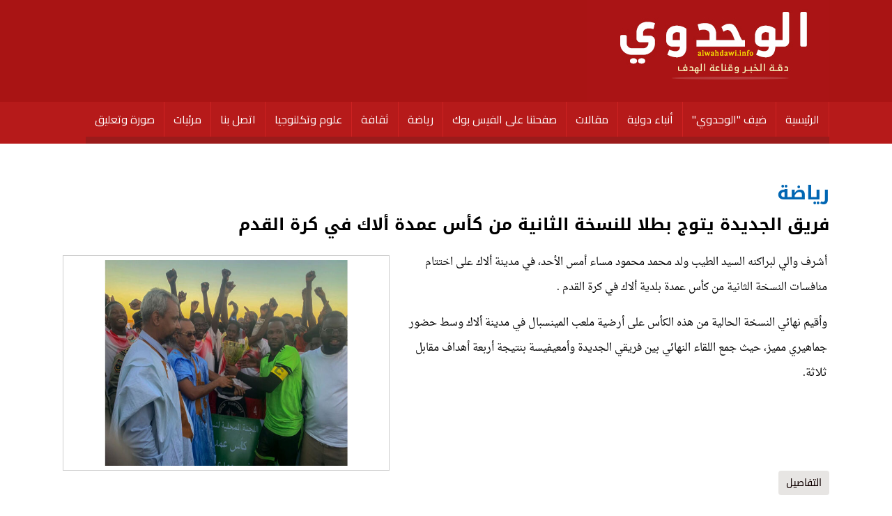

--- FILE ---
content_type: text/html; charset=utf-8
request_url: https://alwahdawi.info/sport
body_size: 5975
content:
<!DOCTYPE html>
<html lang="ar" dir="rtl">
<head>
<meta charset="utf-8" />
<meta name="Generator" content="Drupal 7 (http://drupal.org)" />
<link rel="alternate" type="application/rss+xml" title="RSS - رياضة" href="https://alwahdawi.info/taxonomy/term/981/feed" />
<link rel="canonical" href="/sport" />
<link rel="shortlink" href="/taxonomy/term/981" />
<meta name="viewport" content="width=device-width, initial-scale=1, maximum-scale=1" />
<title>رياضة | صحيفة الوحدوي</title>
<link type="text/css" rel="stylesheet" href="https://alwahdawi.info/sites/default/files/css/css_R-slMEj6rJBamqClUE8NGYB_qxwBfAW582ITDGL3RBQ.css" media="all" />
<link type="text/css" rel="stylesheet" href="https://alwahdawi.info/sites/default/files/css/css_uHodOczGR3d5zeJtOOghP16x9b68QmUsWR54R_ez6eI.css" media="all" />
<link type="text/css" rel="stylesheet" href="https://alwahdawi.info/sites/default/files/css/css_3E_lU9AW-mJkoPj8ifdrJRdVNalgk9Sqp_MnsaMH6Ps.css" media="all" />
<link type="text/css" rel="stylesheet" href="https://alwahdawi.info/sites/default/files/css/css_GFAFeTUsV95XBcG7p7DNk4jAhQxMpyXD1UE6z7Fe4wk.css" media="all" />
<style type="text/css" media="all">
<!--/*--><![CDATA[/*><!--*/
#site-navigation #main-menu ul li a{padding:0 13px;font-size:16px;}

/*]]>*/-->
</style>
<script type="text/javascript" src="https://alwahdawi.info/sites/default/files/js/js_yMSKTzBO0KmozyLwajzFOrrt_kto_9mtccAkb0rm7gc.js"></script>
<script type="text/javascript" src="https://alwahdawi.info/sites/default/files/js/js_ttoSxFO9RF26V7SUcF9BjERHkHXaIjoDU2ewpgdS31Y.js"></script>
<script type="text/javascript" src="https://alwahdawi.info/sites/default/files/js/js_Wmahw3fHSEe68LhvMnhycW_YsqED2gB-TbgE-IEenR8.js"></script>
<script type="text/javascript">
<!--//--><![CDATA[//><!--
jQuery.extend(Drupal.settings, {"basePath":"\/","pathPrefix":"","ajaxPageState":{"theme":"venture_theme","theme_token":"4uAzDDIgDgWYzGHGIIQImYhHeC2lFs313_LIG_vIIwE","js":{"misc\/jquery.js":1,"misc\/jquery-extend-3.4.0.js":1,"misc\/jquery-html-prefilter-3.5.0-backport.js":1,"misc\/jquery.once.js":1,"misc\/drupal.js":1,"public:\/\/languages\/ar_mFC6kRCKnenCpxkjBypQWlxXlhaCkPgiUgvauEtlOi0.js":1,"sites\/all\/modules\/jcaption\/jcaption.js":1,"sites\/all\/themes\/venture_theme\/js\/retina.js":1,"sites\/all\/themes\/venture_theme\/js\/plugins.js":1,"sites\/all\/themes\/venture_theme\/js\/global.js":1},"css":{"modules\/system\/system.base.css":1,"modules\/system\/system.base-rtl.css":1,"modules\/system\/system.menus.css":1,"modules\/system\/system.menus-rtl.css":1,"modules\/system\/system.messages.css":1,"modules\/system\/system.messages-rtl.css":1,"modules\/system\/system.theme.css":1,"modules\/system\/system.theme-rtl.css":1,"modules\/aggregator\/aggregator.css":1,"modules\/aggregator\/aggregator-rtl.css":1,"modules\/field\/theme\/field.css":1,"modules\/field\/theme\/field-rtl.css":1,"modules\/node\/node.css":1,"modules\/search\/search.css":1,"modules\/search\/search-rtl.css":1,"modules\/user\/user.css":1,"modules\/user\/user-rtl.css":1,"sites\/all\/modules\/views\/css\/views.css":1,"sites\/all\/modules\/views\/css\/views-rtl.css":1,"sites\/all\/modules\/ckeditor\/css\/ckeditor.css":1,"sites\/all\/modules\/ckeditor\/css\/ckeditor-rtl.css":1,"sites\/all\/modules\/ctools\/css\/ctools.css":1,"modules\/taxonomy\/taxonomy.css":1,"sites\/all\/themes\/venture_theme\/style.css":1,"sites\/all\/themes\/venture_theme\/css\/responsive.css":1,"0":1}},"jcaption":{"jcaption_selectors":[".content .content img"],"jcaption_alt_title":"alt","jcaption_requireText":0,"jcaption_copyStyle":0,"jcaption_removeStyle":0,"jcaption_removeClass":0,"jcaption_removeAlign":0,"jcaption_copyAlignmentToClass":0,"jcaption_copyFloatToClass":0,"jcaption_copyClassToClass":0,"jcaption_autoWidth":0,"jcaption_keepLink":0,"jcaption_styleMarkup":"","jcaption_animate":0,"jcaption_showDuration":"200","jcaption_hideDuration":"200"}});
//--><!]]>
</script>
<!--[if lt IE 9]><script src="/sites/all/themes/venture_theme/js/html5.js"></script><![endif]-->
</head>
<body class="html not-front not-logged-in no-sidebars page-taxonomy page-taxonomy-term page-taxonomy-term- page-taxonomy-term-981">
    <div id="wrap">

  <div id="header-wrap" class="clr fixed-header">
    <header id="header" class="site-header clr container">
      <div id="logo" class="clr">
                <div id="site-logo"><a href="/" title="الرئيسية">
    <img src="https://alwahdawi.info/sites/all/themes/venture_theme/logoo.jpg" />
    </a>
    
    	  <div class="banner">
                               </div>
    
    </div>              </div>
      <div id="sidr-close"><a href="#sidr-close" class="toggle-sidr-close"></a></div>
      <div id="site-navigation-wrap">
                      
        <a href="#sidr-main" id="navigation-toggle"><span class="fa fa-bars"></span>القائمة</a>
        <nav id="site-navigation" class="navigation main-navigation clr" role="navigation">
          <div id="main-menu" class="menu-main-container">
		  <div id="main-menu">
                     <div class="region region-topmenu">
  <div id="block-system-main-menu" class="block block-system block-menu">

      
  <div class="content">
    <ul class="menu"><li class="first leaf"><a href="/" title="">الرئيسية</a></li>
<li class="collapsed"><a href="https://alwahdawi.info/inv" title="">ضيف &quot;الوحدوي&quot;</a></li>
<li class="leaf"><a href="/inter" title="">أنباء دولية</a></li>
<li class="leaf"><a href="/opinion" title="">مقالات</a></li>
<li class="leaf"><a href="https://www.facebook.com/صحيفة-الوحدوي-العربي-الإلكترونية-963934493691401/" title="">صفحتنا على الفيس بوك </a></li>
<li class="leaf active-trail"><a href="/sport" title="" class="active-trail active">رياضة</a></li>
<li class="leaf"><a href="/cult" title="">ثقافة</a></li>
<li class="leaf"><a href="/rp" title="">علوم وتكلنوجيا</a></li>
<li class="leaf"><a href="/node/1015">اتصل بنا</a></li>
<li class="leaf"><a href="https://alwahdawi.info/video" title="">مرئيات </a></li>
<li class="last leaf"><a href="https://alwahdawi.info/vd" title="">صورة وتعليق </a></li>
</ul>  </div>
  
</div> <!-- /.block -->
</div>
 <!-- /.region -->

          </div>
          </div>
        </nav>
      </div>
    </header>
  </div>
      <div id="main" class="site-main container clr">

  

  

        <div id="primary" class="content-area clr">
      <section id="content" role="main" class="site-content  clr">
                        <div id="content-wrap">
                    <h1 class="page-title">رياضة</h1>                                                  <div class="region region-content">
  <div id="block-system-main" class="block block-system">

      
  <div class="content">
    <div class="term-listing-heading"><div id="taxonomy-term-981" class="taxonomy-term vocabulary-category">

  
  <div class="content">
      </div>

</div>
</div><div id="node-19771" class="node node-content node-teaser clearfix">

        <h1>
      <a href="/node/19771">فريق الجديدة يتوج بطلا للنسخة الثانية من كأس عمدة ألاك في كرة القدم</a>
    </h1>
    

  <article class="content clearfix">
    <div class="field field-name-field-image field-type-image field-label-hidden"><div class="field-items"><div class="field-item even"><img src="https://alwahdawi.info/sites/default/files/02-02-2026-s008-750x430.jpg" width="750" height="430" alt="" /></div></div></div><div class="field field-name-body field-type-text-with-summary field-label-hidden"><div class="field-items"><div class="field-item even"><p>أشرف والي لبراكنه السيد الطيب ولد محمد محمود مساء أمس الأحد، في مدينة ألاك على اختتام منافسات النسخة الثانية من كأس عمدة بلدية ألاك في كرة القدم .</p>
<p>وأقيم نهائي النسخة الحالية من هذه الكأس على أرضية ملعب المينسبال في مدينة ألاك وسط حضور جماهيري مميز، حيث جمع اللقاء النهائي بين فريقي الجديدة وأمعيفيسة بنتيجة أربعة أهداف مقابل ثلاثة.</p></div></div></div>  </article>
        <div class="link-wrapper">
      <ul class="links inline"><li class="node-readmore first last"><a href="/node/19771" rel="tag" title="فريق الجديدة يتوج بطلا للنسخة الثانية من كأس عمدة ألاك في كرة القدم">التفاصيل</a></li>
</ul>    </div>
  
  
</div>
<div id="node-19736" class="node node-content node-teaser clearfix">

        <h1>
      <a href="/node/19736"> الكاف يفرض عقوبات على المغرب والسنغال بعد نهائي كأس الأمم الإفريقية</a>
    </h1>
    

  <article class="content clearfix">
    <div class="field field-name-field-image field-type-image field-label-hidden"><div class="field-items"><div class="field-item even"><img src="https://alwahdawi.info/sites/default/files/images-2026-01-28T050843.659_0-436x300.jpeg" width="436" height="300" alt="" /></div></div></div><div class="field field-name-body field-type-text-with-summary field-label-hidden"><div class="field-items"><div class="field-item even"><p>أصدر مجلس الانضباط التابع للاتحاد الإفريقي لكرة القدم (كاف) سلسلة من العقوبات الصارمة بحق المنتخبين السنغالي والمغربي، إضافة إلى اتحادي كرة القدم في البلدين وعدد من اللاعبين، على خلفية الأحداث التي رافقت المباراة النهائية لكأس الأمم الإفريقية، التي احتضنتها العاصمة المغربية الرباط يوم 18 يناير الجاري.</p></div></div></div>  </article>
        <div class="link-wrapper">
      <ul class="links inline"><li class="node-readmore first last"><a href="/node/19736" rel="tag" title=" الكاف يفرض عقوبات على المغرب والسنغال بعد نهائي كأس الأمم الإفريقية">التفاصيل</a></li>
</ul>    </div>
  
  
</div>
<div id="node-19727" class="node node-content node-teaser clearfix">

        <h1>
      <a href="/node/19727">أفسي نواذيبو يكتسح الأمن المدني برباعية ويعزز صدارته للدوري</a>
    </h1>
    

  <article class="content clearfix">
    <div class="field field-name-field-image field-type-image field-label-hidden"><div class="field-items"><div class="field-item even"><img src="https://alwahdawi.info/sites/default/files/IMG_8572.jpeg" width="1086" height="1440" alt="" /></div></div></div><div class="field field-name-body field-type-text-with-summary field-label-hidden"><div class="field-items"><div class="field-item even"><p>اكتسح نادي أفسي نواذيبو نادي الأمن المدني بأربعة أهداف دون رد، مساء الثلاثاء، ضمن مباريات الجولة الرابعة عشرة.</p>
<p>وعزز البرتقالي صدارته لترتيب أندية الدرجة الأولى برصيد 34 نقطة، بفارق أربع نقاط أمام أقرب ملاحقيه نادي نزيدان.</p>
<p>وتجمد رصيد نادي الأمن المدني عند 26 نقطة في المركز الرابع، بعد تلقيه الخسارة الثانية على التوالي</p>
</div></div></div>  </article>
        <div class="link-wrapper">
      <ul class="links inline"><li class="node-readmore first last"><a href="/node/19727" rel="tag" title="أفسي نواذيبو يكتسح الأمن المدني برباعية ويعزز صدارته للدوري">التفاصيل</a></li>
</ul>    </div>
  
  
</div>
<div id="node-19703" class="node node-content node-teaser clearfix">

        <h1>
      <a href="/node/19703">أُقيل بسبب استخدام شات جي بي تي&quot;.. اتهامات تطال مدرب إسبانيا والأخير يرد</a>
    </h1>
    

  <article class="content clearfix">
    <div class="field field-name-field-image field-type-image field-label-hidden"><div class="field-items"><div class="field-item even"><img src="https://alwahdawi.info/sites/default/files/816c5279-8fbc-48f9-a054-bb195c3d0e44_16x9_1200x676.jpg" width="555" height="312" alt="" /></div></div></div><div class="field field-name-body field-type-text-with-summary field-label-hidden"><div class="field-items"><div class="field-item even"><p>نفى روبرت مورينو، المدرب السابق للمنتخب الإسباني، يوم الاثنين، استخدام أداة الذكاء الاصطناعي "شات جي بي تي" في التحضير للمباريات خلال فترة توليه تدريب نادي سوتشي الروسي.</p></div></div></div>  </article>
        <div class="link-wrapper">
      <ul class="links inline"><li class="node-readmore first last"><a href="/node/19703" rel="tag" title="أُقيل بسبب استخدام شات جي بي تي&quot;.. اتهامات تطال مدرب إسبانيا والأخير يرد">التفاصيل</a></li>
</ul>    </div>
  
  
</div>
<div id="node-19685" class="node node-content node-teaser clearfix">

        <h1>
      <a href="/node/19685">اعتراض فان دايك لاعب ليفربول على قرارات حكم المباراة</a>
    </h1>
    

  <article class="content clearfix">
    <div class="field field-name-field-image field-type-image field-label-hidden"><div class="field-items"><div class="field-item even"><img src="https://alwahdawi.info/sites/default/files/12d614b5-153f-4564-8381-0d63334bebe7_16x9_1200x676.jpg" width="555" height="312" alt="" /></div></div></div><div class="field field-name-body field-type-text-with-summary field-label-hidden"><div class="field-items"><div class="field-item even"><p>بدا فيرجيل فان دايك مدافع وقائد ليفربول محبطاً بعد خسارة فريقه أمام بورنموث بنتيجة 3-2 ضمن منافسات الدوري الإنجليزي الممتاز، يوم السبت.</p>
<p>وصرح فان دايك عبر قناة سكاي سبورتس: أشعر بخيبة أمل كبيرة، لأن تقبل الخسارة بهدف في آخر دقيقة يبقى أمراً صعباً، خاصة بعدما بذلنا جهداً كبيراً في الشوط الثاني للعودة إلى أجواء المباراة.</p></div></div></div>  </article>
        <div class="link-wrapper">
      <ul class="links inline"><li class="node-readmore first last"><a href="/node/19685" rel="tag" title="اعتراض فان دايك لاعب ليفربول على قرارات حكم المباراة">التفاصيل</a></li>
</ul>    </div>
  
  
</div>
<div id="node-19682" class="node node-content node-teaser clearfix">

        <h1>
      <a href="/node/19682">حارس السنغال يكسر الصمت ويكشف تفاصيل &quot;مناوشات&quot; المنشفة</a>
    </h1>
    

  <article class="content clearfix">
    <div class="field field-name-field-image field-type-image field-label-hidden"><div class="field-items"><div class="field-item even"><img src="https://alwahdawi.info/sites/default/files/3def2d49-bd55-4f70-b074-0e95c3aaf137_16x9_1200x676.jpg" width="555" height="312" alt="" /></div></div></div><div class="field field-name-body field-type-text-with-summary field-label-hidden"><div class="field-items"><div class="field-item even"><p>كشف ييفان ديوف حارس مرمى منتخب السنغال الاحتياطي ونادي نيس الفرنسي أن جامعو الكرات طالبوه باللعب بعدل خلال النهائي أمام المغرب مبيناً أنه استغرب حديثهم باعتبارهم حاولوا سرقة منشفة إدوارد ميندي.</p></div></div></div>  </article>
        <div class="link-wrapper">
      <ul class="links inline"><li class="node-readmore first last"><a href="/node/19682" rel="tag" title="حارس السنغال يكسر الصمت ويكشف تفاصيل &quot;مناوشات&quot; المنشفة">التفاصيل</a></li>
</ul>    </div>
  
  
</div>
<div id="node-19669" class="node node-content node-teaser clearfix">

        <h1>
      <a href="/node/19669">وفد من الاتحاد الرواندي لكرة القدم يزور موريتانيا </a>
    </h1>
    

  <article class="content clearfix">
    <div class="field field-name-field-image field-type-image field-label-hidden"><div class="field-items"><div class="field-item even"><img src="https://alwahdawi.info/sites/default/files/618282691_1313013784193559_1229388282916729591_n.jpg" width="990" height="960" alt="" /></div></div></div><div class="field field-name-body field-type-text-with-summary field-label-hidden"><div class="field-items"><div class="field-item even"><p>بدأ وفد من الاتحاد الروندي لكرة القدم زيارة لموريتانيا للاطلاع على تجربة الاتحادية الموريتانية لكرة القدم وتبادل الخبرات بين المؤسستين.</p>
<p>ويرأس الوفد رئيس الاتحاد فابريس شيما نغوغا، ويضم أعضاء المكتب التنفيذي للاتحاد وعددا من كبار مسؤوليه.</p></div></div></div>  </article>
        <div class="link-wrapper">
      <ul class="links inline"><li class="node-readmore first last"><a href="/node/19669" rel="tag" title="وفد من الاتحاد الرواندي لكرة القدم يزور موريتانيا ">التفاصيل</a></li>
</ul>    </div>
  
  
</div>
<div id="node-19655" class="node node-content node-teaser clearfix">

        <h1>
      <a href="/node/19655">ماذا ينتظر منتخب السنغال بعد النهائي؟</a>
    </h1>
    

  <article class="content clearfix">
    <div class="field field-name-field-image field-type-image field-label-hidden"><div class="field-items"><div class="field-item even"><img src="https://alwahdawi.info/sites/default/files/%D8%A7%D9%84%D8%B3%D9%86.jpg" width="271" height="186" alt="" /></div></div></div><div class="field field-name-body field-type-text-with-summary field-label-hidden"><div class="field-items"><div class="field-item even"><p>ماذا حصل؟</p>
<p>واحتسب الحكم ركلة جزاء لصالح المغرب في حوالي الدقيقة الثامنة من الوقت بدل الضائع، وانسحب لاعبو السنغال من أرض الملعب، احتجاجاً على ما رأوه قراراً خاطئاً، بناءً على أوامر المدرب باب ثياو على ما يبدو، متجهين إلى غرف الملابس، كما وقعت اشتباكات بين المشجعين وقوات الأمن في المدرجات.</p></div></div></div>  </article>
        <div class="link-wrapper">
      <ul class="links inline"><li class="node-readmore first last"><a href="/node/19655" rel="tag" title="ماذا ينتظر منتخب السنغال بعد النهائي؟">التفاصيل</a></li>
</ul>    </div>
  
  
</div>
<div id="node-19639" class="node node-content node-teaser clearfix">

        <h1>
      <a href="/node/19639">الكاف يعلن حكام نصف نهائي أمم إفريقيا</a>
    </h1>
    

  <article class="content clearfix">
    <div class="field field-name-field-image field-type-image field-label-hidden"><div class="field-items"><div class="field-item even"><img src="https://alwahdawi.info/sites/default/files/%D8%B1%D9%8A%D8%A7%D8%B6_1.jpg" width="300" height="168" alt="" /></div></div></div><div class="field field-name-body field-type-text-with-summary field-label-hidden"><div class="field-items"><div class="field-item even"><p>أعلن الاتحاد الإفريقي لكرة القدم (كاف)، الثلاثاء، حكام مباراتي نصف نهائي كأس أمم إفريقيا، المقررة الأربعاء.</p>
<p>وسيقود الحكم الغابوني بيير غيسلين أتشو اللقاء الأول بين مصر والسنغال، يعاونه مساعدون من الغابون والكونغو والكونغو الديمقراطية، بينما يقود "الفار" الحكم الكيني بيتر واويرو كاماكو.</p></div></div></div>  </article>
        <div class="link-wrapper">
      <ul class="links inline"><li class="node-readmore first last"><a href="/node/19639" rel="tag" title="الكاف يعلن حكام نصف نهائي أمم إفريقيا">التفاصيل</a></li>
</ul>    </div>
  
  
</div>
<div id="node-19630" class="node node-content node-teaser clearfix">

        <h1>
      <a href="/node/19630">دحان بيده يقود مواجهة المغرب والكاميرون في ربع نهائي أمم إفريقيا 2025</a>
    </h1>
    

  <article class="content clearfix">
    <div class="field field-name-field-image field-type-image field-label-hidden"><div class="field-items"><div class="field-item even"><img src="https://alwahdawi.info/sites/default/files/IMG-20251222-WA0029-768x554.jpg" width="768" height="554" alt="" /></div></div></div><div class="field field-name-body field-type-text-with-summary field-label-hidden"><div class="field-items"><div class="field-item even"><p>أفاد الاتحاد الإفريقي لكرة القدم، مساء الخميس، بتكليف الحكم الموريتاني دحان بيده بقيادة المواجهة التي ستجمع المنتخب المغربي بنظيره الكاميروني، والمقررة مساء الجمعة ضمن دور ربع النهائي من بطولة كأس أمم إفريقيا “المغرب 2025”.</p></div></div></div>  </article>
        <div class="link-wrapper">
      <ul class="links inline"><li class="node-readmore first last"><a href="/node/19630" rel="tag" title="دحان بيده يقود مواجهة المغرب والكاميرون في ربع نهائي أمم إفريقيا 2025">التفاصيل</a></li>
</ul>    </div>
  
  
</div>
<h2 class="element-invisible">الصفحات</h2><div class="item-list"><ul class="pager"><li class="pager-current first">1</li>
<li class="pager-item"><a title="الذهاب إلى الصفحة 2" href="/sport?page=1">2</a></li>
<li class="pager-item"><a title="الذهاب إلى الصفحة 3" href="/sport?page=2">3</a></li>
<li class="pager-item"><a title="الذهاب إلى الصفحة 4" href="/sport?page=3">4</a></li>
<li class="pager-item"><a title="الذهاب إلى الصفحة 5" href="/sport?page=4">5</a></li>
<li class="pager-item"><a title="الذهاب إلى الصفحة 6" href="/sport?page=5">6</a></li>
<li class="pager-item"><a title="الذهاب إلى الصفحة 7" href="/sport?page=6">7</a></li>
<li class="pager-item"><a title="الذهاب إلى الصفحة 8" href="/sport?page=7">8</a></li>
<li class="pager-item"><a title="الذهاب إلى الصفحة 9" href="/sport?page=8">9</a></li>
<li class="pager-ellipsis">…</li>
<li class="pager-next"><a title="الذهاب إلى الصفحة التالية" href="/sport?page=1">التالية ›</a></li>
<li class="pager-last last"><a title="الذهاب إلى الصفحة الأخيرة" href="/sport?page=108">الأخيرة »</a></li>
</ul></div>  </div>
  
</div> <!-- /.block -->
</div>
 <!-- /.region -->
        </div>
      </section>

      	  

    </div>	          <div id="content_top"><div class="region region-content-top">
  <div id="block-block-14" class="block block-block">

      
  <div class="content">
    <p><img alt="" src="/sites/default/files/images/WhatsApp-Image-2022-08-10-at-3_32.gif" />   <img alt="" src="/sites/default/files/images/port_new2.gif" style="height:80px; width:320px" /></p>
  </div>
  
</div> <!-- /.block -->
</div>
 <!-- /.region -->
</div>
  </div>

</div>


              
       
       
  
  <footer id="copyright-wrap" class="clear">
    <div id="copyright">جميع الحقوق محفوظة &copy; 2026</div>
  </footer>
         <script defer src="https://static.cloudflareinsights.com/beacon.min.js/vcd15cbe7772f49c399c6a5babf22c1241717689176015" integrity="sha512-ZpsOmlRQV6y907TI0dKBHq9Md29nnaEIPlkf84rnaERnq6zvWvPUqr2ft8M1aS28oN72PdrCzSjY4U6VaAw1EQ==" data-cf-beacon='{"version":"2024.11.0","token":"0578d33620b641509814be91612e37a3","r":1,"server_timing":{"name":{"cfCacheStatus":true,"cfEdge":true,"cfExtPri":true,"cfL4":true,"cfOrigin":true,"cfSpeedBrain":true},"location_startswith":null}}' crossorigin="anonymous"></script>
</body>
</html>

--- FILE ---
content_type: text/css
request_url: https://alwahdawi.info/sites/default/files/css/css_GFAFeTUsV95XBcG7p7DNk4jAhQxMpyXD1UE6z7Fe4wk.css
body_size: 14541
content:
@import url(https://fonts.googleapis.com/earlyaccess/droidarabicnaskh.css);@import url(https://fonts.googleapis.com/earlyaccess/droidarabickufi.css);@import url('https://fonts.googleapis.com/css?family=Lateef|Tajawal');@import url('https://fonts.googleapis.com/css2?family=Cairo&display=swap');html,body,div,span,applet,object,iframe,h1,h2,h3,h4,h5,h6,p,blockquote,pre,a,abbr,acronym,address,big,cite,code,del,dfn,em,img,ins,kbd,q,s,samp,small,strike,strong,sub,sup,tt,var,b,u,i,center,dl,dt,dd,ol,ul,li,fieldset,form,label,legend,table,caption,tbody,tfoot,thead,tr,th,td,article,aside,canvas,details,embed,figure,figcaption,footer,header,hgroup,menu,nav,output,ruby,section,summary,time,mark,audio,video{margin:0px;padding:0;border:0;font-size:100%;font:inherit;vertical-align:baseline;-webkit-transition:all .3s ease-out;-moz-transition:all .3s ease-out;-ms-transition:all .3s ease-out;-o-transition:all .3s ease-out;}article,aside,details,figcaption,figure,footer,header,hgroup,menu,nav,section{display:block}ol,ul{list-style:none}blockquote,q{quotes:none}:focus{outline:0}table{border-collapse:collapse;border-spacing:0;}img{max-width:100%;height:auto;}mark{background:none;}select{max-width:100%;}.col:after,.clr:after,.group:after{content:"";display:block;height:0;clear:both;visibility:hidden;zoom:1;}.col{display:block;-webkit-box-sizing:border-box;-moz-box-sizing:border-box;box-sizing:border-box;}.span_1_of_1{width:100%}.span_2_of_2{width:100%}.span_1_of_2{width:49.2%}.span_3_of_3{width:100%}.span_2_of_3{width:66.1%}.span_1_of_3{}.span_4_of_4{width:100%}.span_3_of_4{width:74.6%}.span_2_of_4{width:49.2%}.span_1_of_4{width:23.8%}.span_5_of_5{width:100%}.span_4_of_5{width:79.68%}.span_3_of_5{width:59.36%}.span_2_of_5{width:39.04%}.span_1_of_5{width:18.72%}.span_6_of_6{width:100%}.span_5_of_6{width:83.06%}.span_4_of_6{width:66.13%}.span_3_of_6{width:49.2%}.span_2_of_6{width:32.26%}.span_1_of_6{width:15.33%}.span_7_of_7{width:100%}.span_6_of_7{width:85.48%}.span_5_of_7{width:70.97%}.span_4_of_7{width:56.45%}.span_3_of_7{width:41.92%}.span_2_of_7{width:27.42%}.span_1_of_7{width:12.91%}.span_8_of_8{width:100%}.span_7_of_8{width:87.3%}.span_6_of_8{width:74.6%}.span_5_of_8{width:61.9%}.span_4_of_8{width:49.2%}.span_3_of_8{width:36.5%}.span_2_of_8{width:23.8%}.span_1_of_8{width:11.1%}.span_9_of_9{width:100%}.span_8_of_9{width:88.71%}.span_7_of_9{width:77.42%}.span_6_of_9{width:66.13%}.span_5_of_9{width:54.84%}.span_4_of_9{width:43.55%}.span_3_of_9{width:32.26%}.span_2_of_9{width:20.97%}.span_1_of_9{width:9.68%}.span_10_of_10{width:100%}.span_9_of_10{width:89.84%}.span_8_of_10{width:79.68%}.span_7_of_10{width:69.52%}.span_6_of_10{width:59.36%}.span_5_of_10{width:49.2%}.span_4_of_10{width:39.04%}.span_3_of_10{width:28.88%}.span_2_of_10{width:18.72%}.span_1_of_10{width:8.56%}.span_11_of_11{width:100%}.span_10_of_11{width:90.7%}.span_9_of_11{width:81.47%}.span_8_of_11{width:72.24%}.span_7_of_11{width:63.01%}.span_6_of_11{width:53.78%}.span_5_of_11{width:44.55%}.span_4_of_11{width:35.32%}.span_3_of_11{width:26.09%}.span_2_of_11{width:16.86%}.span_1_of_11{width:7.63%}.span_12_of_12{width:100%}.span_11_of_12{width:91.46%}.span_10_of_12{width:83%}.span_9_of_12{width:74.54%}.span_8_of_12{width:66.08%}.span_7_of_12{width:57.62%}.span_6_of_12{width:49.16%}.span_5_of_12{width:40.7%}.span_4_of_12{width:32.24%}.span_3_of_12{width:23.78%}.span_2_of_12{width:15.32%}.span_1_of_12{width:6.86%}.clr-margin{margin-left:0}.count-1{clear:both;margin-left:0;}.col-1,.col.first{margin-left:0;}body{background:#ffffff;color:#000;font:14px/1.6 'Open Sans',"Helvetica",Arial;-webkit-font-smoothing:antialiased;font-family:'Droid Arabic Kufi',sans-serif;}body a{color:#000000;text-decoration:none;}#main{margin:0 auto;background:#ffffff;overflow:hidden;}.container{margin:0 auto;box-sizing:border-box;-moz-box-sizing:border-box;-webkit-box-sizing:border-box;}.left-content{float:right;width:759px;}.sidebar-container{float:left;}.clr:after{clear:both;content:".";display:block;height:0;line-height:0;visibility:hidden;}.clear{clear:both}img{height:auto;max-width:100%;}blockquote{font-size:1.4em;line-height:1.5em;margin-bottom:30px;position:relative;font-family:'Georgia';color:#555;background:url(/sites/all/themes/venture_theme/images/quote.png) left 4px no-repeat;padding-left:50px;}blockquote.left{float:left;margin-left:0;margin-right:20px;text-align:right;width:33%;}blockquote.right{float:right;margin-left:20px;margin-right:0;text-align:left;width:33%;}pre{background:#ededed;padding:20px;margin-bottom:30px;white-space:pre-wrap;white-space:-moz-pre-wrap;white-space:-pre-wrap;white-space:-o-pre-wrap;word-wrap:break-word;font-family:'Verdana';color:#666;}address{letter-spacing:1px;margin:20px 0;}ul,ol{}ul{list-style:disc;}ol{list-style-type:decimal;}ol ol{list-style:upper-alpha;}ol ol ol{list-style:lower-roman;}ol ol ol ol{list-style:lower-alpha;}ul ul,ol ol,ul ol,ol ul{margin-bottom:0;}table{margin:0 0 1.5em;width:100%;border:1px solid #ddd;border-right:none;background:#fff;}th{font-weight:bold;padding:10px 10px;background:#555;color:#fff;}tr{padding:5px 5px;}td{padding:5px 10px;border-top:1px solid #ddd;border-right:1px solid #ddd;}h1,h2,h3,h4,h5,h6{font-weight:600;color:#0066b3;line-height:1.4em;}h1{font-size:1.714em;margin:0 0 20px;}h2{font-size:1.286em;}h3{font-size:1.286em;}h4{font-size:1em;}h5{font-size:0.857em;}h6{font-size:0.714em;}p{}h1 a,h2 a,h3 a,h4 a{color:#000;}h1 a:hover,h2 a:hover,h3 a:hover,h4 a:hover{color:#54d5a2;text-decoration:none;}em{font-style:italic}strong{font-weight:600;color:#000;}small{font-size:80%}hr{border:solid #eee;border-width:1px 0 0;clear:both;height:0;margin:40px 0;}#header-wrap{background:#a91414;}#header{text-align:left;position:relative;height:183px;}#logo img{display:block;max-width:100%;text-align:center;margin:0 auto;float:right;}#logo a{color:#000;font-size:1.500em;text-decoration:none;}.is-sticky #header-wrap{width:100%;overflow:visible !important;z-index:999;}#main-menu ul,#main-menu ul *{margin:0;padding:0;list-style:none;}#main-menu ul li{position:relative}#main-menu ul ul{position:absolute;display:none;top:100%;left:-164px;z-index:10001;text-align:right;}#main-menu ul li{float:left}#main-menu ul li:hover ul,#main-menu ul li.sfHover ul{display:block}#main-menu ul a{display:block;position:relative;}#main-menu  ul ul ul{top:0;left:100%;margin-left:2px;}#main-menu  ul{padding-left:0px;margin:0 auto;width:1100px;}#main-menu ul ul{min-width:160px;width:268px;}#main-menu ul a{zoom:1}#main-menu ul li{position:relative;white-space:nowrap;*white-space:normal;-webkit-transition:background .2s;transition:background .2s;}#main-menu ul li:hover,#main-menu ul li.sfHover{-webkit-transition:none;transition:none;}#main-menu ul .sf-mega{position:absolute;display:none;top:100%;left:0;z-index:99;}#main-menu ul li:hover > .sf-mega,#main-menu ul li.sfHover .sf-mega{display:block}#site-navigation-wrap{background:#b61a1a;margin-bottom:12px;clear:both;}#site-navigation #main-menu  ul li{display:block;float:right;line-height:40px;}#site-navigation #main-menu  ul li{border-bottom:10px solid #9b1b1b;}#site-navigation #main-menu  ul li:first-child{margin-left:0;border-right:0px;}#site-navigation #main-menu  ul a{color:#ffffff;text-decoration:none;text-align:left;cursor:pointer;padding:0px 23px;font-size:16px;border-right:1px solid #ce2222;overflow:hidden;line-height:50px;display:block;text-decoration:none!important;height:50px;padding:0 28px;font-size:19px;font-family:'Cairo',sans-serif;}#site-navigation #main-menu > ul > li > a:hover,#site-navigation #main-menu ul > li.sfHover > a,#site-navigation #main-menu  ul a:hover{background:#db9700;color:#fff !important;}#site-navigation #main-menu ul ul{background:#03877c;font-size:1em;display:block !important;}#site-navigation #main-menu ul ul li a{display:block;height:auto;line-height:1.7em;padding:7px;margin:0px;border:0px;text-transform:none;color:#ffffff;text-align:right;font-size:13px;}#site-navigation #main-menu ul ul li a.sf-with-ul{padding-right:23px;}#site-navigation #main-menu ul ul li{border-bottom:1px solid #56a983;line-height:1.4em;height:auto;float:none;display:block;}#site-navigation #main-menu ul ul li > a:hover{color:#fff}#site-navigation #main-menu ul ul li:last-child{border:none;}#site-navigation #main-menu ul li .fa-angle-down{margin-left:5px}#site-navigation #main-menu ul li ul li .fa-angle-right{position:absolute;top:50%;right:15px;height:20px;line-height:20px;margin-top:-10px;}#navigation-toggle,.sidr,#sidr-close{display:none}.sidebar-container .block{margin-bottom:30px;}.sidebar-container .block > h2{font-size:1.5em;margin:0 0 10px;}.flex-container a:active,.flexslider a:active,.flex-container a:focus,.flexslider a:focus{outline:none;}.slides,.flex-control-nav,.flex-direction-nav{margin:0;padding:0;list-style:none;}.flexslider{margin:0;padding:0;margin-top:17px;}.flexslider .slides > li{display:none;-webkit-backface-visibility:hidden;margin:0;}.flexslider .slides img{width:1100px;display:block;margin:0 auto;-webkit-box-shadow:0 1px 4px rgba(0,0,0,.3),0 0 40px rgba(0,0,0,.1) inset;-moz-box-shadow:0 1px 4px rgba(0,0,0,.3),0 0 40px rgba(0,0,0,.1) inset;box-shadow:0 3px 34px rgba(0,0,0,.3),0 0 70px rgba(0,0,0,.1) inset;padding:1px;}.flex-pauseplay span{text-transform:capitalize;}.slides:after{content:"\0020";display:block;clear:both;visibility:hidden;line-height:0;height:0;}html[xmlns] .slides{display:block;}* html .slides{height:1%;}.no-js .slides > li:first-child{display:block;}.flexslider-container{position:relative;}.flexslider-container img{display:block;}#homepage-slider-wrap{max-height:556px;overflow:hidden;}#homepage-slider-wrap .flex-direction-nav li a{display:block;z-index:9;position:absolute;top:50%;margin-top:-35px;height:90px;line-height:87px;width:45px;text-align:center;opacity:0.8;background:#d0801b;color:#fff;font-size:52px;}#homepage-slider-wrap .flex-direction-nav li a:hover{opacity:1;background:#5b982d;color:#fff;text-decoration:none;}#homepage-slider-wrap .flex-direction-nav li a.flex-prev{left:0;}#homepage-slider-wrap .flex-direction-nav li a.flex-next{right:0;}.homepage-slide-inner{position:relative;}.homepage-slide-content{display:block;position:absolute;top:50px;left:0;z-index:9999;}.homepage-slide-title{font-weight:bold;float:left;background:#3ea96285;color:#fff;font-size:1.5em;padding:15px 20px;text-transform:uppercase;background-image:url(/sites/all/themes/venture_theme/images/transparent-bg.png);-webkit-animation:boxcolor 3s infinite alternate;animation:boxcolor 3s infinite alternate;display:none;}.homepage-slide-caption{float:left;margin-top:10px;background:rgba(0,119,152,0.67);font-size:1.25em;font-weight:600;color:#fff;padding:10px;background-image:url(/sites/all/themes/venture_theme/images/transparent-bg.png);-webkit-animation:boxcolor 3s infinite alternate;animation:boxcolor 3s infinite alternate;display:none;}@-webkit-keyframes boxcolor{from{margin-left:0px;}to{margin-left:200px;}}@keyframes boxcolor{from{margin-left:0px;}to{margin-left:200px;}}#breadcrumbs{font-size:11px;margin:5px;}.node h2.title{font-size:1.750em;margin:0;}h1.page-title{margin:5px 0 10px;font-size:2em;}#content .node-teaser{border-bottom:1px solid #ddd;margin-bottom:30px;padding-bottom:30px;}.node-teaser img{border:1px solid #CCCCCC;padding:6px;height:auto;max-width:97.4%;margin:0.5em 1em 0.5em 0;float:left;}.page-node #content-wrap img{border:1px solid #CCCCCC;padding:6px;height:auto;max-width:97.4%;margin:20px 9px 3px 9px;}.node-teaser p{margin-bottom:1em;}.region-content-top{margin:0px 0 20px;}#preface-wrap .block > h2,.region-content-top .block > h2{font-size:1.5em;margin:0 0 10px;}#preface-wrap{padding:40px 0 0;}#preface-wrap .block{}#preface-wrap .span_1_of_3.col-1{}#preface-wrap .span_1_of_3.col-2{padding-left:5px;padding-right:5px;}#preface-wrap .span_1_of_3.col-3{padding-left:10px;}#footer-wrap{background:#05978b;padding:20px 0 0;}#footer-wrap input[type="text"],#footer-wrap input[type="search"]{border:none;}#footer-wrap a{color:#fff;}#footer-wrap a:hover{color:#54d5a2;text-decoration:none;}#footer-wrap .block > h2{color:#fff;font-size:1.25em;margin:5px 0 15px;}#footer-wrap .block > h2 span{padding-right:10px;color:#fff6ea;text-transform:uppercase;padding:12px;font-size:18px;font-weight:bold;padding-bottom:28px;}#footer-wrap .block{color:#fff;}#footer-wrap .span_1_of_3.col-1{padding-right:10px;float:right;}#footer-wrap .span_1_of_3.col-2{padding-left:5px;padding-right:5px;}#footer-wrap .span_1_of_3.col-3{padding-left:10px;}.footer-block > ul > li{padding:2px 0;border-bottom:1px solid #333;}.footer-block > ul > li:first-child{border-top:1px solid #333;}#copyright-wrap{background:#ba2e2e;padding:20px 0;color:#ffffff;text-align:center;}#copyright-wrap a{color:#fff;}.aligncenter{display:block;margin:0 auto;}.alignright{float:right;margin:0 0 10px 20px;}.alignleft{float:left;margin:0 20px 10px 0;}.floatleft{float:left}.floatright{float:right}.textcenter{text-align:center}.textright{text-align:right}.textleft{text-align:left}fieldset{background:#ffffff;border:1px solid #cccccc;margin-top:10px;margin-bottom:32px;padding:0 0 10px;position:relative;top:12px;-khtml-border-radius:4px;-moz-border-radius:4px;-webkit-border-radius:4px;border-radius:4px;}.fieldset-wrapper{margin-top:25px;}.node-form .vertical-tabs .fieldset-wrapper{margin-top:0;}.filter-wrapper{top:0;padding:1em 0 0.2em;-khtml-border-radius-topright:0;-khtml-border-radius-topleft:0;-moz-border-radius-topright:0;-moz-border-radius-topleft:0;-webkit-border-top-left-radius:0;-webkit-border-top-right-radius:0;border-top-left-radius:0;border-top-right-radius:0;}.filter-help a{font-size:0.857em;padding:2px 20px 0;}.filter-wrapper .form-item label{margin-right:10px;}.filter-wrapper .form-item{padding:0 0 0.5em 0.5em;}.filter-guidelines{padding:0 1.5em 0 0.5em;}fieldset.collapsed{background:transparent;-khtml-border-radius:0;-moz-border-radius:0;-webkit-border-radius:0;border-radius:0;}fieldset legend{background:#dbdbdb;border:1px solid #ccc;border-bottom:none;display:block;height:2em;left:-1px;line-height:2;padding:0;position:absolute;text-indent:10px;text-shadow:0 1px 0 #fff;top:-12px;width:100%;-khtml-border-radius-topleft:4px;-moz-border-radius-topleft:4px;-webkit-border-top-left-radius:4px;border-top-left-radius:4px;-khtml-border-radius-topright:4px;-moz-border-radius-topright:4px;-webkit-border-top-right-radius:4px;border-top-right-radius:4px;}fieldset.collapsed legend{-khtml-border-radius:4px;-moz-border-radius:4px;-webkit-border-radius:4px;border-radius:4px;}fieldset .fieldset-wrapper{padding:0 10px;}fieldset .fieldset-description{margin-top:5px;margin-bottom:1em;line-height:1.4;font-style:italic;}input{margin:2px 0;padding:4px;}input,textarea{font-size:0.929em;}textarea{line-height:1.5;}textarea.form-textarea,select.form-select{padding:4px;}input.form-text,textarea.form-textarea,select.form-select{border:1px solid #ccc;}.password-suggestions ul li{margin-left:1.2em;}.form-item{margin-bottom:1em;margin-top:2px;}.form-item label{font-size:0.929em;}.form-type-radio label,.form-type-checkbox label{margin-left:4px;}.form-type-radio .description,.form-type-checkbox .description{margin-left:2px;}.form-actions{padding-top:10px;}.contact-form #edit-name{width:100%;-moz-box-sizing:border-box;-webkit-box-sizing:border-box;box-sizing:border-box;-khtml-border-radius:4px;-moz-border-radius:4px;-webkit-border-radius:4px;border-radius:4px;}.contact-form #edit-mail{width:100%;-moz-box-sizing:border-box;-webkit-box-sizing:border-box;box-sizing:border-box;-khtml-border-radius:4px;-moz-border-radius:4px;-webkit-border-radius:4px;border-radius:4px;}.contact-form #edit-subject{width:100%;-moz-box-sizing:border-box;-webkit-box-sizing:border-box;box-sizing:border-box;-khtml-border-radius:4px;-moz-border-radius:4px;-webkit-border-radius:4px;border-radius:4px;}.contact-form #edit-message{width:100%;-moz-box-sizing:border-box;-webkit-box-sizing:border-box;box-sizing:border-box;-khtml-border-top-left-radius:4px;-khtml-border-top-right-radius:4px;-moz-border-radius-topleft:4px;-moz-border-radius-topright:4px;-webkit-border-top-left-radius:4px;-webkit-border-top-right-radius:4px;border-top-left-radius:4px;border-top-right-radius:4px;}.contact-form .resizable-textarea .grippie{width:100%;-moz-box-sizing:border-box;-webkit-box-sizing:border-box;box-sizing:border-box;-khtml-border-bottom-left-radius:4px;-khtml-border-bottom-right-radius:4px;-moz-border-radius-bottomleft:4px;-moz-border-radius-bottomright:4px;-webkit-border-bottom-left-radius:4px;-webkit-border-bottom-right-radius:4px;border-bottom-left-radius:4px;border-bottom-right-radius:4px;}.comment-form label{float:left;font-size:0.929em;}.comment-form input,.comment-form .form-select{margin:0;-khtml-border-radius:4px;-moz-border-radius:4px;-webkit-border-radius:4px;border-radius:4px;}.comment-form .form-type-textarea label{float:none;}.comment-form .form-item,.comment-form .form-radios,.comment-form .form-type-checkbox,.comment-form .form-select{margin-bottom:10px;overflow:hidden;}.comment-form .form-type-checkbox,.comment-form .form-radios{margin-left:120px;}div#first-time{display:none;}.comment-form .form-type-checkbox label,.comment-form .form-radios label{float:none;margin-top:0;}.comment-form input.form-file{width:auto;}.comment-form .form-text{display:block;margin:0;width:100%;-moz-box-sizing:border-box;-webkit-box-sizing:border-box;box-sizing:border-box;}.comment-form .form-item .description{font-size:0.786em;line-height:1.2;margin-left:120px;}#content h2.comment-form{margin-bottom:0.5em;}.comment-form .form-textarea{-khtml-border-radius-topleft:4px;-khtml-border-radius-topright:4px;-moz-border-radius-topleft:4px;-moz-border-radius-topright:4px;-webkit-border-top-left-radius:4px;-webkit-border-top-right-radius:4px;border-top-left-radius:4px;border-top-right-radius:4px;}.comment-form fieldset.filter-wrapper .fieldset-wrapper,.comment-form .text-format-wrapper .form-item{margin-top:0;margin-bottom:0;}.filter-wrapper label{width:auto;float:none;}.filter-wrapper .form-select{min-width:120px;}.comment-form fieldset.filter-wrapper .tips{font-size:0.786em;}#comment-body-add-more-wrapper .form-type-textarea label{margin-bottom:0.4em;}#edit-actions input{margin-right:0.6em;}div.password-suggestions{border:0;}.ui-widget-overlay{background:#222222;opacity:0.7;}div.vertical-tabs .vertical-tabs-panes fieldset.vertical-tabs-pane{padding:1em;}#forum .name{font-size:1.083em;}#forum .description{font-size:1em;}button,input[type="submit"],input[type="reset"],input[type="button"]{background-image:-ms-linear-gradient(top,#FFFFFF 0%,#E3E3E3 100%);background-image:-moz-linear-gradient(top,#FFFFFF 0%,#E3E3E3 100%);background-image:-o-linear-gradient(top,#FFFFFF 0%,#E3E3E3 100%);background-image:-webkit-gradient(linear,left top,left bottom,color-stop(0,#FFFFFF),color-stop(1,#E3E3E3));background-image:-webkit-linear-gradient(top,#FFFFFF 0%,#E3E3E3 100%);background-image:linear-gradient(top,#FFFFFF 0%,#E3E3E3 100%);filter:progid:DXImageTransform.Microsoft.gradient(startColorstr='#FFFFFF',endColorstr='#E3E3E3');border:1px solid #dbdbdb;-moz-border-radius:6px;-webkit-border-radius:6px;-o-border-radius:6px;-ms-border-radius:6px;-khtml-border-radius:6px;border-radius:6px;-moz-box-shadow:inset 0 1px 0 0 white;-webkit-box-shadow:inset 0 1px 0 0 white;-o-box-shadow:inset 0 1px 0 0 white;box-shadow:inset 0 1px 0 0 white;color:#333333;text-shadow:0 1px 0 white;position:relative;font-weight:bold;padding:4px .8em 5px .8em;font-size:13px;}button:hover,input[type="submit"]:hover,input[type="reset"]:hover,input[type="button"]:hover{background-image:-ms-linear-gradient(top,#DBDBDB 0%,#F2F2F2 100%);background-image:-moz-linear-gradient(top,#DBDBDB 0%,#F2F2F2 100%);background-image:-o-linear-gradient(top,#DBDBDB 0%,#F2F2F2 100%);background-image:-webkit-gradient(linear,left top,left bottom,color-stop(0,#DBDBDB),color-stop(1,#F2F2F2));background-image:-webkit-linear-gradient(top,#DBDBDB 0%,#F2F2F2 100%);background-image:linear-gradient(top,#DBDBDB 0%,#F2F2F2 100%);filter:progid:DXImageTransform.Microsoft.gradient(startColorstr='#DBDBDB',endColorstr='#F2F2F2');-moz-border-radius:6px;-webkit-border-radius:6px;-o-border-radius:6px;-ms-border-radius:6px;-khtml-border-radius:6px;border-radius:6px;-moz-box-shadow:inset 0 1px 0 0 white;-webkit-box-shadow:inset 0 1px 0 0 white;-o-box-shadow:inset 0 1px 0 0 white;box-shadow:inset 0 1px 0 0 white;cursor:pointer;}button.full-width,input[type="submit"].full-width,input[type="reset"].full-width,input[type="button"].full-width{width:100%;padding-left:0 !important;padding-right:0 !important;text-align:center;}#block-search-form{padding-bottom:7px;}#block-search-form .content{margin-top:0;}#search-form input#edit-keys,#block-search-form .form-item-search-block-form input{font-size:1em;height:1.143em;margin-right:5px;width:9em;}#search-block-form input.form-submit,#search-form input.form-submit{margin-left:0;margin-right:0;height:25px;width:34px;padding:0;cursor:pointer;text-indent:-9999px;border-color:#e4e4e4 #d2d2d2 #b4b4b4;background:url(/sites/all/themes/venture_theme/images/search-button.png) no-repeat center top;overflow:hidden;}#search-block-form input.form-submit:hover,#search-block-form input.form-submit:focus,#search-form input.form-submit:hover,#search-form input.form-submit:focus{background-position:center bottom;}#search-form .form-item-keys label{display:block;}ol.search-results{padding-left:0;}.search-results li{border-bottom:1px solid #d3d7d9;padding-bottom:0.4285em;margin-bottom:0.5em;}.search-results li:last-child{border-bottom:none;padding-bottom:none;margin-bottom:1em;}.search-results .search-snippet-info{padding-left:0;}.meta,li.statistics_counter.first.last{font-weight:400;font-size:0.929em;margin:5px 0 10px 0;float:left;background:#e5e5e5;padding:4px 15px;margin-left:8px;}.meta a{color:#999;}.meta a:hover{color:#000;}.meta li{display:inline;margin-right:5px;margin-right:10px;}.meta strong{font-weight:600;color:#111;}.meta li:last-child{margin-right:0;padding-right:0;background:none;}.links li a{background-color:#E7E5E3;color:#100100;padding:4px 11px;border-radius:4px;font-weight:normal;}.links li a:hover{background-color:#D7D5D3;color:#100101;}#content table.cke_editor{background:transparent;border:0;}#content table.cke_editor td{background:transparent;padding:0;border:0;}.poll .vote-form .choices .title{font-size:14px;font-weight:normal;line-height:2;}.poll .vote-form .choices{margin:0;}.form-item label{font-size:13px;font-weight:bold;}.item-list ul{margin:0;padding:0 0 0 1.5385em;}.item-list ul li{margin:0;padding:0;}ul.menu li{margin:0;padding:0;}ul.inline{clear:both;}ul.inline li{margin:0;padding:0;}.tabs-wrapper{border-bottom:1px solid #b7b7b7;margin:0 0 5px 0;}ul.primary{border:none;margin:0;padding:0;}ul.primary li a{background:none;border:none;display:block;float:left;line-height:1.5385em;margin:0;padding:0 1em;border-radius:4px 4px 0 0;margin-right:5px;}ul.primary li a:hover,ul.primary li a.active{background:#666;border:none;color:#fff;}ul.primary li a:hover{background:#888;text-decoration:none;}ul.secondary{background:#666;border-bottom:none;clear:both;margin:0;padding:0;}ul.secondary li{border-right:none;}ul.secondary li a,ul.secondary li a:link{border:none;color:#ccc;display:block;float:left;line-height:1.5385em;padding:0 1em;}ul.secondary li a:hover,ul.secondary li a.active{background:#888;color:#fff;text-decoration:none;}ul.secondary a.active{border-bottom:none;}ul.inline,ul.links.inline{margin-left:0;}.field-name-field-tags{margin:0 0 10px 0;}.field-name-field-tags a{background:#54d5a2;margin-right:5px;margin-bottom:5px;border-radius:2px;color:#fff;font-size:0.929em;padding:2px 6px;}.field-name-field-tags a:hover{background:#111;color:#fff;}.field-name-field-tags div{display:inline;}.profile{margin:1.5385em 0;}.profile dd{margin-bottom:1.5385em;}.profile h3{border:none;}.profile dt{margin-bottom:0;}.password-parent{width:36em;}.comment h2.title{margin-bottom:1em;}.comment div.user-picture img{margin-left:0;}.comment{margin-bottom:20px;display:table;vertical-align:top;}.comment .attribution{display:table-cell;padding:0 35px 0 0;vertical-align:top;overflow:hidden;}.comment .attribution img{margin:0;border:1px solid #d3d7d9;}.comment .attribution .username{white-space:nowrap;}.comment .comment-submitted p{margin:4px 0;font-size:1.071em;line-height:1.2;}.comment .comment-submitted .comment-time{font-size:0.786em;}.comment .comment-submitted .comment-permalink{font-size:0.786em;text-transform:lowercase;}.comment .content{font-size:0.929em;line-height:1.6;}.comment .comment-arrow{background:url(/sites/all/themes/venture_theme/images/comment-arrow.gif) no-repeat 0 center transparent;border-left:1px solid;border-right:1px solid;height:40px;margin-left:-36px;margin-top:15px;position:absolute;width:20px;}.comment .comment-text{padding:0 25px 10px 35px;display:table-cell;vertical-align:top;position:relative;width:100%;border-left:1px solid #d3d7d9;}.comment .indented{margin-left:40px;}.comment-unpublished{margin-right:5px;padding:5px 2px 5px 5px;}.comment .comment-text .comment-arrow{border-left:1px solid #f6f6f6;border-right:1px solid #f6f6f6;}.item-list .pager{}.item-list .pager li{background:#1f7dc8;margin:0;padding:2px 9px;}.field-name-taxonomy-forums div{display:inline;margin-top:4px;}.field-name-taxonomy-forums .field-items{}#forum .title{font-size:16px;}#forum .submitted{font-size:12px;font-family:Lucida Grande,Verdana,Arial,sans-serif;background:transparent;padding:0;}#forum .container{background:#a1a1a1;color:#fff;}#forum .container a{color:#000;font-weight:bold;}#forum div.indent{margin-left:2px;}.forum-starter-picture{float:left;padding:4px;border:1px solid #d9d9d9;margin:5px 7px 5px 0;}#forum th{background:#434343;text-shadow:none;color:#fff;}#forum th a{color:#fff;}#forum td.forum .icon,#forum .icon div{background:url(/sites/all/themes/venture_theme/images/no-new-posts.png) no-repeat;width:35px;height:35px;}#forum .name a{font-size:16px;}@font-face{font-family:'FontAwesome';src:url(/sites/all/themes/venture_theme/font/fontawesome-webfont.eot?v=4.0.3);src:url(/sites/all/themes/venture_theme/font/fontawesome-webfont.eot?#iefix&v=4.0.3) format('embedded-opentype'),url(/sites/all/themes/venture_theme/font/fontawesome-webfont.woff?v=4.0.3) format('woff'),url(/sites/all/themes/venture_theme/font/fontawesome-webfont.ttf?v=4.0.3) format('truetype'),url(/sites/all/themes/venture_theme/font/fontawesome-webfont.svg?v=4.0.3#fontawesomeregular) format('svg');font-weight:normal;font-style:normal}.fa{display:inline-block;font-family:FontAwesome;font-style:normal;font-weight:400;line-height:1;-webkit-font-smoothing:antialiased;-moz-osx-font-smoothing:grayscale;}.fa-lg{font-size:1.3333333333333333em;line-height:.75em;vertical-align:-15%}.fa-2x{font-size:2em}.fa-3x{font-size:3em}.fa-4x{font-size:4em}.fa-5x{font-size:5em}.fa-fw{width:1.2857142857142858em;text-align:center}.fa-ul{padding-left:0;margin-left:2.142857142857143em;list-style-type:none}.fa-ul>li{position:relative}.fa-li{position:absolute;left:-2.142857142857143em;width:2.142857142857143em;top:.14285714285714285em;text-align:center}.fa-li.fa-lg{left:-1.8571428571428572em}.fa-border{padding:.2em .25em .15em;border:solid .08em #eee;border-radius:.1em}.pull-right{float:right}.pull-left{float:left}.fa.pull-left{margin-right:.3em}.fa.pull-right{margin-left:.3em}.fa-spin{-webkit-animation:spin 2s infinite linear;-moz-animation:spin 2s infinite linear;-o-animation:spin 2s infinite linear;animation:spin 2s infinite linear}@-moz-keyframes spin{0%{-moz-transform:rotate(0deg)}100%{-moz-transform:rotate(359deg)}}@-webkit-keyframes spin{0%{-webkit-transform:rotate(0deg)}100%{-webkit-transform:rotate(359deg)}}@-o-keyframes spin{0%{-o-transform:rotate(0deg)}100%{-o-transform:rotate(359deg)}}@-ms-keyframes spin{0%{-ms-transform:rotate(0deg)}100%{-ms-transform:rotate(359deg)}}@keyframes spin{0%{transform:rotate(0deg)}100%{transform:rotate(359deg)}}.fa-rotate-90{filter:progid:DXImageTransform.Microsoft.BasicImage(rotation=1);-webkit-transform:rotate(90deg);-moz-transform:rotate(90deg);-ms-transform:rotate(90deg);-o-transform:rotate(90deg);transform:rotate(90deg)}.fa-rotate-180{filter:progid:DXImageTransform.Microsoft.BasicImage(rotation=2);-webkit-transform:rotate(180deg);-moz-transform:rotate(180deg);-ms-transform:rotate(180deg);-o-transform:rotate(180deg);transform:rotate(180deg)}.fa-rotate-270{filter:progid:DXImageTransform.Microsoft.BasicImage(rotation=3);-webkit-transform:rotate(270deg);-moz-transform:rotate(270deg);-ms-transform:rotate(270deg);-o-transform:rotate(270deg);transform:rotate(270deg)}.fa-flip-horizontal{filter:progid:DXImageTransform.Microsoft.BasicImage(rotation=0,mirror=1);-webkit-transform:scale(-1,1);-moz-transform:scale(-1,1);-ms-transform:scale(-1,1);-o-transform:scale(-1,1);transform:scale(-1,1)}.fa-flip-vertical{filter:progid:DXImageTransform.Microsoft.BasicImage(rotation=2,mirror=1);-webkit-transform:scale(1,-1);-moz-transform:scale(1,-1);-ms-transform:scale(1,-1);-o-transform:scale(1,-1);transform:scale(1,-1)}.fa-stack{position:relative;display:inline-block;width:2em;height:2em;line-height:2em;vertical-align:middle}.fa-stack-1x,.fa-stack-2x{position:absolute;left:0;width:100%;text-align:center}.fa-stack-1x{line-height:inherit}.fa-stack-2x{font-size:2em}.fa-inverse{color:#fff}.fa-glass:before{content:"\f000"}.fa-music:before{content:"\f001"}.fa-search:before{content:"\f002"}.fa-envelope-o:before{content:"\f003"}.fa-heart:before{content:"\f004"}.fa-star:before{content:"\f005"}.fa-star-o:before{content:"\f006"}.fa-user:before{content:"\f007"}.fa-film:before{content:"\f008"}.fa-th-large:before{content:"\f009"}.fa-th:before{content:"\f00a"}.fa-th-list:before{content:"\f00b"}.fa-check:before{content:"\f00c"}.fa-times:before{content:"\f00d"}.fa-search-plus:before{content:"\f00e"}.fa-search-minus:before{content:"\f010"}.fa-power-off:before{content:"\f011"}.fa-signal:before{content:"\f012"}.fa-gear:before,.fa-cog:before{content:"\f013"}.fa-trash-o:before{content:"\f014"}.fa-home:before{content:"\f015"}.fa-file-o:before{content:"\f016"}.fa-clock-o:before{content:"\f017"}.fa-road:before{content:"\f018"}.fa-download:before{content:"\f019"}.fa-arrow-circle-o-down:before{content:"\f01a"}.fa-arrow-circle-o-up:before{content:"\f01b"}.fa-inbox:before{content:"\f01c"}.fa-play-circle-o:before{content:"\f01d"}.fa-rotate-right:before,.fa-repeat:before{content:"\f01e"}.fa-refresh:before{content:"\f021"}.fa-list-alt:before{content:"\f022"}.fa-lock:before{content:"\f023"}.fa-flag:before{content:"\f024"}.fa-headphones:before{content:"\f025"}.fa-volume-off:before{content:"\f026"}.fa-volume-down:before{content:"\f027"}.fa-volume-up:before{content:"\f028"}.fa-qrcode:before{content:"\f029"}.fa-barcode:before{content:"\f02a"}.fa-tag:before{content:"\f02b"}.fa-tags:before{content:"\f02c"}.fa-book:before{content:"\f02d"}.fa-bookmark:before{content:"\f02e"}.fa-print:before{content:"\f02f"}.fa-camera:before{content:"\f030"}.fa-font:before{content:"\f031"}.fa-bold:before{content:"\f032"}.fa-italic:before{content:"\f033"}.fa-text-height:before{content:"\f034"}.fa-text-width:before{content:"\f035"}.fa-align-left:before{content:"\f036"}.fa-align-center:before{content:"\f037"}.fa-align-right:before{content:"\f038"}.fa-align-justify:before{content:"\f039"}.fa-list:before{content:"\f03a"}.fa-dedent:before,.fa-outdent:before{content:"\f03b"}.fa-indent:before{content:"\f03c"}.fa-video-camera:before{content:"\f03d"}.fa-picture-o:before{content:"\f03e"}.fa-pencil:before{content:"\f040"}.fa-map-marker:before{content:"\f041"}.fa-adjust:before{content:"\f042"}.fa-tint:before{content:"\f043"}.fa-edit:before,.fa-pencil-square-o:before{content:"\f044"}.fa-share-square-o:before{content:"\f045"}.fa-check-square-o:before{content:"\f046"}.fa-arrows:before{content:"\f047"}.fa-step-backward:before{content:"\f048"}.fa-fast-backward:before{content:"\f049"}.fa-backward:before{content:"\f04a"}.fa-play:before{content:"\f04b"}.fa-pause:before{content:"\f04c"}.fa-stop:before{content:"\f04d"}.fa-forward:before{content:"\f04e"}.fa-fast-forward:before{content:"\f050"}.fa-step-forward:before{content:"\f051"}.fa-eject:before{content:"\f052"}.fa-chevron-left:before{content:"\f053"}.fa-chevron-right:before{content:"\f054"}.fa-plus-circle:before{content:"\f055"}.fa-minus-circle:before{content:"\f056"}.fa-times-circle:before{content:"\f057"}.fa-check-circle:before{content:"\f058"}.fa-question-circle:before{content:"\f059"}.fa-info-circle:before{content:"\f05a"}.fa-crosshairs:before{content:"\f05b"}.fa-times-circle-o:before{content:"\f05c"}.fa-check-circle-o:before{content:"\f05d"}.fa-ban:before{content:"\f05e"}.fa-arrow-left:before{content:"\f060"}.fa-arrow-right:before{content:"\f061"}.fa-arrow-up:before{content:"\f062"}.fa-arrow-down:before{content:"\f063"}.fa-mail-forward:before,.fa-share:before{content:"\f064"}.fa-expand:before{content:"\f065"}.fa-compress:before{content:"\f066"}.fa-plus:before{content:"\f067"}.fa-minus:before{content:"\f068"}.fa-asterisk:before{content:"\f069"}.fa-exclamation-circle:before{content:"\f06a"}.fa-gift:before{content:"\f06b"}.fa-leaf:before{content:"\f06c"}.fa-fire:before{content:"\f06d"}.fa-eye:before{content:"\f06e"}.fa-eye-slash:before{content:"\f070"}.fa-warning:before,.fa-exclamation-triangle:before{content:"\f071"}.fa-plane:before{content:"\f072"}.fa-calendar:before{content:"\f073"}.fa-random:before{content:"\f074"}.fa-comment:before{content:"\f075"}.fa-magnet:before{content:"\f076"}.fa-chevron-up:before{content:"\f077"}.fa-chevron-down:before{content:"\f078"}.fa-retweet:before{content:"\f079"}.fa-shopping-cart:before{content:"\f07a"}.fa-folder:before{content:"\f07b"}.fa-folder-open:before{content:"\f07c"}.fa-arrows-v:before{content:"\f07d"}.fa-arrows-h:before{content:"\f07e"}.fa-bar-chart-o:before{content:"\f080"}.fa-twitter-square:before{content:"\f081"}.fa-facebook-square:before{content:"\f082"}.fa-camera-retro:before{content:"\f083"}.fa-key:before{content:"\f084"}.fa-gears:before,.fa-cogs:before{content:"\f085"}.fa-comments:before{content:"\f086"}.fa-thumbs-o-up:before{content:"\f087"}.fa-thumbs-o-down:before{content:"\f088"}.fa-star-half:before{content:"\f089"}.fa-heart-o:before{content:"\f08a"}.fa-sign-out:before{content:"\f08b"}.fa-linkedin-square:before{content:"\f08c"}.fa-thumb-tack:before{content:"\f08d"}.fa-external-link:before{content:"\f08e"}.fa-sign-in:before{content:"\f090"}.fa-trophy:before{content:"\f091"}.fa-github-square:before{content:"\f092"}.fa-upload:before{content:"\f093"}.fa-lemon-o:before{content:"\f094"}.fa-phone:before{content:"\f095"}.fa-square-o:before{content:"\f096"}.fa-bookmark-o:before{content:"\f097"}.fa-phone-square:before{content:"\f098"}.fa-twitter:before{content:"\f099"}.fa-facebook:before{content:"\f09a"}.fa-github:before{content:"\f09b"}.fa-unlock:before{content:"\f09c"}.fa-credit-card:before{content:"\f09d"}.fa-rss:before{content:"\f09e"}.fa-hdd-o:before{content:"\f0a0"}.fa-bullhorn:before{content:"\f0a1"}.fa-bell:before{content:"\f0f3"}.fa-certificate:before{content:"\f0a3"}.fa-hand-o-right:before{content:"\f0a4"}.fa-hand-o-left:before{content:"\f0a5"}.fa-hand-o-up:before{content:"\f0a6"}.fa-hand-o-down:before{content:"\f0a7"}.fa-arrow-circle-left:before{content:"\f0a8"}.fa-arrow-circle-right:before{content:"\f0a9"}.fa-arrow-circle-up:before{content:"\f0aa"}.fa-arrow-circle-down:before{content:"\f0ab"}.fa-globe:before{content:"\f0ac"}.fa-wrench:before{content:"\f0ad"}.fa-tasks:before{content:"\f0ae"}.fa-filter:before{content:"\f0b0"}.fa-briefcase:before{content:"\f0b1"}.fa-arrows-alt:before{content:"\f0b2"}.fa-group:before,.fa-users:before{content:"\f0c0"}.fa-chain:before,.fa-link:before{content:"\f0c1"}.fa-cloud:before{content:"\f0c2"}.fa-flask:before{content:"\f0c3"}.fa-cut:before,.fa-scissors:before{content:"\f0c4"}.fa-copy:before,.fa-files-o:before{content:"\f0c5"}.fa-paperclip:before{content:"\f0c6"}.fa-save:before,.fa-floppy-o:before{content:"\f0c7"}.fa-square:before{content:"\f0c8"}.fa-bars:before{content:"\f0c9"}.fa-list-ul:before{content:"\f0ca"}.fa-list-ol:before{content:"\f0cb"}.fa-strikethrough:before{content:"\f0cc"}.fa-underline:before{content:"\f0cd"}.fa-table:before{content:"\f0ce"}.fa-magic:before{content:"\f0d0"}.fa-truck:before{content:"\f0d1"}.fa-pinterest:before{content:"\f0d2"}.fa-pinterest-square:before{content:"\f0d3"}.fa-google-plus-square:before{content:"\f0d4"}.fa-google-plus:before{content:"\f0d5"}.fa-money:before{content:"\f0d6"}.fa-caret-down:before{content:"\f0d7"}.fa-caret-up:before{content:"\f0d8"}.fa-caret-left:before{content:"\f0d9"}.fa-caret-right:before{content:"\f0da"}.fa-columns:before{content:"\f0db"}.fa-unsorted:before,.fa-sort:before{content:"\f0dc"}.fa-sort-down:before,.fa-sort-asc:before{content:"\f0dd"}.fa-sort-up:before,.fa-sort-desc:before{content:"\f0de"}.fa-envelope:before{content:"\f0e0"}.fa-linkedin:before{content:"\f0e1"}.fa-rotate-left:before,.fa-undo:before{content:"\f0e2"}.fa-legal:before,.fa-gavel:before{content:"\f0e3"}.fa-dashboard:before,.fa-tachometer:before{content:"\f0e4"}.fa-comment-o:before{content:"\f0e5"}.fa-comments-o:before{content:"\f0e6"}.fa-flash:before,.fa-bolt:before{content:"\f0e7"}.fa-sitemap:before{content:"\f0e8"}.fa-umbrella:before{content:"\f0e9"}.fa-paste:before,.fa-clipboard:before{content:"\f0ea"}.fa-lightbulb-o:before{content:"\f0eb"}.fa-exchange:before{content:"\f0ec"}.fa-cloud-download:before{content:"\f0ed"}.fa-cloud-upload:before{content:"\f0ee"}.fa-user-md:before{content:"\f0f0"}.fa-stethoscope:before{content:"\f0f1"}.fa-suitcase:before{content:"\f0f2"}.fa-bell-o:before{content:"\f0a2"}.fa-coffee:before{content:"\f0f4"}.fa-cutlery:before{content:"\f0f5"}.fa-file-text-o:before{content:"\f0f6"}.fa-building-o:before{content:"\f0f7"}.fa-hospital-o:before{content:"\f0f8"}.fa-ambulance:before{content:"\f0f9"}.fa-medkit:before{content:"\f0fa"}.fa-fighter-jet:before{content:"\f0fb"}.fa-beer:before{content:"\f0fc"}.fa-h-square:before{content:"\f0fd"}.fa-plus-square:before{content:"\f0fe"}.fa-angle-double-left:before{content:"\f100"}.fa-angle-double-right:before{content:"\f101"}.fa-angle-double-up:before{content:"\f102"}.fa-angle-double-down:before{content:"\f103"}.fa-angle-left:before{content:"\f104"}.fa-angle-right:before{content:"\f105"}.fa-angle-up:before{content:"\f106"}.fa-angle-down:before{content:"\f107"}.fa-desktop:before{content:"\f108"}.fa-laptop:before{content:"\f109"}.fa-tablet:before{content:"\f10a"}.fa-mobile-phone:before,.fa-mobile:before{content:"\f10b"}.fa-circle-o:before{content:"\f10c"}.fa-quote-left:before{content:"\f10d"}.fa-quote-right:before{content:"\f10e"}.fa-spinner:before{content:"\f110"}.fa-circle:before{content:"\f111"}.fa-mail-reply:before,.fa-reply:before{content:"\f112"}.fa-github-alt:before{content:"\f113"}.fa-folder-o:before{content:"\f114"}.fa-folder-open-o:before{content:"\f115"}.fa-smile-o:before{content:"\f118"}.fa-frown-o:before{content:"\f119"}.fa-meh-o:before{content:"\f11a"}.fa-gamepad:before{content:"\f11b"}.fa-keyboard-o:before{content:"\f11c"}.fa-flag-o:before{content:"\f11d"}.fa-flag-checkered:before{content:"\f11e"}.fa-terminal:before{content:"\f120"}.fa-code:before{content:"\f121"}.fa-reply-all:before{content:"\f122"}.fa-mail-reply-all:before{content:"\f122"}.fa-star-half-empty:before,.fa-star-half-full:before,.fa-star-half-o:before{content:"\f123"}.fa-location-arrow:before{content:"\f124"}.fa-crop:before{content:"\f125"}.fa-code-fork:before{content:"\f126"}.fa-unlink:before,.fa-chain-broken:before{content:"\f127"}.fa-question:before{content:"\f128"}.fa-info:before{content:"\f129"}.fa-exclamation:before{content:"\f12a"}.fa-superscript:before{content:"\f12b"}.fa-subscript:before{content:"\f12c"}.fa-eraser:before{content:"\f12d"}.fa-puzzle-piece:before{content:"\f12e"}.fa-microphone:before{content:"\f130"}.fa-microphone-slash:before{content:"\f131"}.fa-shield:before{content:"\f132"}.fa-calendar-o:before{content:"\f133"}.fa-fire-extinguisher:before{content:"\f134"}.fa-rocket:before{content:"\f135"}.fa-maxcdn:before{content:"\f136"}.fa-chevron-circle-left:before{content:"\f137"}.fa-chevron-circle-right:before{content:"\f138"}.fa-chevron-circle-up:before{content:"\f139"}.fa-chevron-circle-down:before{content:"\f13a"}.fa-html5:before{content:"\f13b"}.fa-css3:before{content:"\f13c"}.fa-anchor:before{content:"\f13d"}.fa-unlock-alt:before{content:"\f13e"}.fa-bullseye:before{content:"\f140"}.fa-ellipsis-h:before{content:"\f141"}.fa-ellipsis-v:before{content:"\f142"}.fa-rss-square:before{content:"\f143"}.fa-play-circle:before{content:"\f144"}.fa-ticket:before{content:"\f145"}.fa-minus-square:before{content:"\f146"}.fa-minus-square-o:before{content:"\f147"}.fa-level-up:before{content:"\f148"}.fa-level-down:before{content:"\f149"}.fa-check-square:before{content:"\f14a"}.fa-pencil-square:before{content:"\f14b"}.fa-external-link-square:before{content:"\f14c"}.fa-share-square:before{content:"\f14d"}.fa-compass:before{content:"\f14e"}.fa-toggle-down:before,.fa-caret-square-o-down:before{content:"\f150"}.fa-toggle-up:before,.fa-caret-square-o-up:before{content:"\f151"}.fa-toggle-right:before,.fa-caret-square-o-right:before{content:"\f152"}.fa-euro:before,.fa-eur:before{content:"\f153"}.fa-gbp:before{content:"\f154"}.fa-dollar:before,.fa-usd:before{content:"\f155"}.fa-rupee:before,.fa-inr:before{content:"\f156"}.fa-cny:before,.fa-rmb:before,.fa-yen:before,.fa-jpy:before{content:"\f157"}.fa-ruble:before,.fa-rouble:before,.fa-rub:before{content:"\f158"}.fa-won:before,.fa-krw:before{content:"\f159"}.fa-bitcoin:before,.fa-btc:before{content:"\f15a"}.fa-file:before{content:"\f15b"}.fa-file-text:before{content:"\f15c"}.fa-sort-alpha-asc:before{content:"\f15d"}.fa-sort-alpha-desc:before{content:"\f15e"}.fa-sort-amount-asc:before{content:"\f160"}.fa-sort-amount-desc:before{content:"\f161"}.fa-sort-numeric-asc:before{content:"\f162"}.fa-sort-numeric-desc:before{content:"\f163"}.fa-thumbs-up:before{content:"\f164"}.fa-thumbs-down:before{content:"\f165"}.fa-youtube-square:before{content:"\f166"}.fa-youtube:before{content:"\f167"}.fa-xing:before{content:"\f168"}.fa-xing-square:before{content:"\f169"}.fa-youtube-play:before{content:"\f16a"}.fa-dropbox:before{content:"\f16b"}.fa-stack-overflow:before{content:"\f16c"}.fa-instagram:before{content:"\f16d"}.fa-flickr:before{content:"\f16e"}.fa-adn:before{content:"\f170"}.fa-bitbucket:before{content:"\f171"}.fa-bitbucket-square:before{content:"\f172"}.fa-tumblr:before{content:"\f173"}.fa-tumblr-square:before{content:"\f174"}.fa-long-arrow-down:before{content:"\f175"}.fa-long-arrow-up:before{content:"\f176"}.fa-long-arrow-left:before{content:"\f177"}.fa-long-arrow-right:before{content:"\f178"}.fa-apple:before{content:"\f179"}.fa-windows:before{content:"\f17a"}.fa-android:before{content:"\f17b"}.fa-linux:before{content:"\f17c"}.fa-dribbble:before{content:"\f17d"}.fa-skype:before{content:"\f17e"}.fa-foursquare:before{content:"\f180"}.fa-trello:before{content:"\f181"}.fa-female:before{content:"\f182"}.fa-male:before{content:"\f183"}.fa-gittip:before{content:"\f184"}.fa-sun-o:before{content:"\f185"}.fa-moon-o:before{content:"\f186"}.fa-archive:before{content:"\f187"}.fa-bug:before{content:"\f188"}.fa-vk:before{content:"\f189"}.fa-weibo:before{content:"\f18a"}.fa-renren:before{content:"\f18b"}.fa-pagelines:before{content:"\f18c"}.fa-stack-exchange:before{content:"\f18d"}.fa-arrow-circle-o-right:before{content:"\f18e"}.fa-arrow-circle-o-left:before{content:"\f190"}.fa-toggle-left:before,.fa-caret-square-o-left:before{content:"\f191"}.fa-dot-circle-o:before{content:"\f192"}.fa-wheelchair:before{content:"\f193"}.fa-vimeo-square:before{content:"\f194"}.fa-turkish-lira:before,.fa-try:before{content:"\f195"}.fa-plus-square-o:before{content:"\f196"}.view-video a{display:none;}div#block-views-colorbox-block img{width:100%;height:100%;background:#fff;padding:3px;-webkit-transition:all 0.4s ease-in-out 0s;-moz-transition:all 0.4s ease-in-out 0s;-ms-transition:all 0.4s ease-in-out 0s;-o-transition:all 0.4s ease-in-out 0s;transition:all 0.4s ease-in-out 0s;-moz-backface-visibility:hidden;outline:1px solid transparent;}div#block-views-colorbox-block .views-field-title a{display:none;}.field.field-name-field-colorbox-imag.field-type-image.field-label-hidden img{width:335px;float:right;height:215px !important;}div#block-block-10{font-size:12px;color:#fff !important;}div#block-block-10 h2{font-size:16px;color:#79a295 !important;padding:5px;}.view-id-videos .views-row{float:left;margin:4px;width:251px;float:right;margin-bottom:11px;margin:11px;}.view-id-videos .views-row a{text-align:center;display:block;color:red;font-size:11px;overflow:hidden;font-size:15px;color:#4d4f4e;display:block;padding:2px 4px;text-align:right;font-weight:700;line-height:29px;padding-top:0;padding-left:0px;padding-bottom:6px;font-family:'Cairo',sans-serif;}.news_item li{list-style:none;float:right;margin:0px 6px;margin-top:9px;}.news_item .views-field.views-field-title a:hover{}.news_item .views-field.views-field-title a{font-size:14px;color:#535151;margin-left:auto;line-height:28px;border:0;width:249px;display:block;font-family:'Tajawal',sans-serif;text-align:right;bottom:59px;padding:3px;font-weight:bold;font-family:'Cairo',sans-serif;}.news_item img{width:256px;height:166px;}div#block-views-news-item-block-4{overflow:hidden;float:right;overflow:hidden;float:right;}div#content_top h2,div#content_top2 h2{background-position:30% 66%;background-repeat:no-repeat;text-align:right;font-size:19px;color:#ffffff;margin-top:25px;border-bottom:1px solid #e7e7e7;clear:both;margin-bottom:17px;}div#content_top2 h2{background:none !important;border-bottom:1px solid #df2a2a;}div#content_top2 h2 span{color:#fff199;}#preface-wrap h2{margin:0 auto !important;text-align:center;background:#c72a1f;color:#fff;padding:5px 20px;float:left;}.region-content .field-name-field-image img,.region-content .field-name-field-imgs img{width:455px;height:295px !important;float:left;}.field.field-name-field-files.field-type-file.field-label-above{clear:both;border:1px solid #ddd;background:white;}.view.view-taxonomy-term.view-id-taxonomy_term.view-display-id-page .views-row{float:right;margin:6px;}.view.view-taxonomy-term.view-id-taxonomy_term.view-display-id-page .views-row img{float:right;width:305px;height:200px;}.view.view-taxonomy-term.view-id-taxonomy_term.view-display-id-page .views-row span.views-label.views-label-field-image{display:none;}.view.view-taxonomy-term.view-id-taxonomy_term.view-display-id-page .views-row a{padding:4px 0px;display:block;color:#ad0510;font-size:16px;font-weight:bold;text-align:center;background:white;}span.field-content.donate a:hover{background:#88b440;}span.field-content.donate a{background:rgba(255,51,90,0.73);font-size:100%;height:36px;color:#fff;margin-left:auto;line-height:34px;margin-right:auto;border:0;width:28%;display:block;text-align:center;float:left;position:relative;bottom:43px;display:none;}.view-news{}.view-news a{color:#252222;color:#FFEB3B;font-size:15px;font-family:'Tajawal',sans-serif;font-weight:bold;font-family:droid arabic kufi;}.view-news img{}.view-news .views-row{}div#block-views-news-block{overflow:hidden;}.view-news .views-field.views-field-body{}.attachment.attachment-after .views-field.views-field-body p{line-height:23px;margin-top:10px;}div#block-block-10 img{margin:3px 8px;width:45px !important;height:45px !important;border-radius:100%;}div#block-block-12 li,div#block-block-13 li{width:335px;float:right;line-height:34px;margin-right:14px;color:#444444;}div#block-block-12 ul{margin-right:37px;}div#block-block-12 p{color:#4a4a4a;font-size:14px;font-weight:bold;}li.menu-1308.menu-path-node-1114.even{background:#eb2a52;}li.menu-1309.menu-path-node-1115.odd{background:#dc894e;}li.menu-1309.menu-path-node-1115.odd a{color:#fff !important;}li.menu-1308.menu-path-node-1114.even a{color:#fff !important;}ul.meta.clearfix{}.view-photos2 img{width:333px !important;float:right;height:213px !important;}div#block-views-photos2-block-1 .views-field.views-field-title,div#block-views-photos2-block .views-field.views-field-title{display:none;}div#block-views-photos2-block,div#block-views-photos2-block-1{clear:both;}div#block-views-photos2-block h2,div#block-views-photos2-block-1 h2{background:#bd0070;color:#fff;padding:6px;font-size:16px;margin:20px 19px 14px 19px;clear:both;}div#block-views-colorbox-block{overflow:hidden;width:719px;float:left;background:#fff;margin-top:22px;}#homepage-slider-wrap{direction:ltr;background:#ff;background:#fafafa;padding-bottom:17px;}li.menu-218.menu-path-front.first.odd{background:#03877c;}li.menu-218.menu-path-front.first.odd a{color:#fff !important;font-weight:bold !important;}div#block-block-12 img{margin:2px 3px;width:32;border-radius:15px;}.field.field-name-body.field-type-text-with-summary.field-label-hidden P{font-size:17px;line-height:32px;color:#000;font-family:arial;font-weight:bold;font-family:'Droid Arabic Naskh';color:#000000;font-size:15px;line-height:36px;padding:0 3px;text-align:right;font-family:'Droid Arabic Naskh';font-weight:400;font-size:15px;}li.menu-1541 a,li.menu-1307 a,.menu-1549 a{background:red;line-height:21px;margin-top:9px !important;z-index:478;text-indent:-58px;overflow:hidden;}li.menu-1541,li.menu-1307,li.menu-1549{border-left:0 !important;margin-right:3px !important;}li.menu-1541 a{background:url(http://vks-mr.com/sites/all/themes/venture_theme/images/uk.jpg) !important;}li.menu-1307 a{background:url(http://vks-mr.com/sites/all/themes/venture_theme/images/mr.jpg) !important;}li.menu-1549 a{background:url(http://vks-mr.com/sites/all/themes/venture_theme/images/es.jpg) !important;}div#block-block-16 img{width:32px;margin-right:5px;}#content_top h2 span,#content_top2 h2 span{background:#c81c1c;padding:2px 14px;font-size:16px;line-height:53px;font-family:'Tajawal',sans-serif;padding:0px 24px;font-size:17px;line-height:31px;text-align:center;color:#ffffff;font-weight:normal;font-family:'Cairo',sans-serif;}#content_top2 h2 span{background:noe;padding:0px 19px;font-size:29px;}#content_top3 h2 span{background:#636363;padding:3px 9px;font-size:14px;}div#block-nice-menus-2 ul li{float:right !important;}div#block-nice-menus-2{}.i18n-ar #site-navigation-wrap{left:0 !important;right:403px;}.i18n-ar #main-menu ul{float:right !important;}.i18n-ar #main-menu ul li{float:right !important;}.i18n-ar #site-navigation #main-menu ul a{font-size:12px;font-weight:bold;color:#000;padding:0px 12px;}.i18n-ar #content_top h2 span{text-align:right;border-right:6px solid #ffd64a;border-left:0;}.i18n-ar h2 span{text-align:right;}.i18n-ar h2{text-align:right !important;}li.translation_ar.first.last{display:none;}li.translation_en.first.last{display:none;}.page-node #content-wrap .caption{float:left;}.field.field-name-body.field-type-text-with-summary.field-label-hidden .caption p{line-height:0;clear:both;font-size:14px;text-align:center;}.field.field-name-body.field-type-text-with-summary.field-label-hidden .caption img{width:415px;height:282px !important;}.i18n-ar{font-family:'droid arabic kufi';}.i18n-ar h2 span{}div#block-block-15 img{width:97%;height:191px;margin-right:5px;padding:1px;}div#top_slid{margin:0 auto;margin:0 auto;width:1100px;box-sizing:border-box;-moz-box-sizing:border-box;-webkit-box-sizing:border-box;margin-top:5px;margin-bottom:8px;}img:hover{}div#footer td{background:#2d3a58;border:1px solid #3e4c6d;}div#block-block-10 h2{line-height:44px;}.region.region-sidebar-first h2{}.region.region-sidebar-first .block .content{padding:0px 9px;font-size:14px;line-height:32px;color:#000;line-height:27px;}.region.region-sidebar-first .block{background:#f7f7f7;}div#block-views-videos-block{float:left;margin-bottom:21px;width:100% !important;}div#block-views-videos-block a{display:none;}div#block-block-19{}.field-content{}.form-item.form-type-item{display:none;}.form-item.form-type-item{display:none;}li.menu-1641.menu-path-node-1154.odd a{border-bottom:9px solid #e80000 !important;}.i18n-ar{font-family:'Tajawal',sans-serif !important;}.i18n-ar  #site-navigation #main-menu ul a{font-family:'Tajawal',sans-serif !important;font-size:20px;color:#5f5f5f;border-left:1px solid #efefef;padding:0px 17px;}.i18n-fr li.menu-1654{display:none !important;}.i18n-en li.menu-1656{display:none !important;}.i18n-ar li.menu-1655{display:none !important;}div#block-views-colorbox-block a{display:block;float:right;padding:0px;margin:0px;width:225px;height:129px;margin-bottom:14px;margin-left:7px;margin-right:7px;}div#block-views-article-block img{width:259px;height:146px;}div#block-views-article-block p{line-height:25px;font-size:12px;font-family:arial;color:#908c8c;}div#block-views-article-block .views-field.views-field-title a{font-size:17px;line-height:24px;color:#bd0606;}div#block-block-20{overflow:hidden;}div#block-block-20 p{color:#000;clear:both;}.i18n-ar div#block-block-20{padding-right:2px;float:right;width:558px;}.i18n-ar div#block-views-videos-block{float:left;}span{}.region.region-content-top2 .block{width:1100px;margin:0 auto;}div#content_top2 .content ul li{list-style-type:square;list-style-image:none;color:#d2c8c8;margin-left:21px;}div#block-menu-menu-footer{float:left;}div#block-menu-menu-footer ul li{margin:3px;float:right;list-style-image:none;list-style:none;background:#444141;}div#block-menu-menu-footer ul li a{padding:5px 7px;display:block;}img{}div#content_top3 h2{background-position:bottom center;background-repeat:no-repeat;padding-bottom:2px;text-align:left;font-size:19px;color:#ffffff;margin-top:15px;clear:both;text-transform:uppercase;font-family:'Roboto',sans-serif;border-bottom:1px solid #e8e8e8;}div#content_top3 .block{width:30%;float:left;margin:3px 16px;}div#block-block-21 img{}div#content_top3{overflow:hidden;clear:both;}div#block-block-21{width:100% !important;margin-bottom:34px !important;margin:0 !important;margin-bottom:34px !important;*/}div#block-views-article-block .views-row{width:187px;float:left;margin:0px 8px 0px 0px;background:#fbfbfb;padding:9px;}div#block-views-article-block{overflow:hidden;background:#f7f7f7;float:right;width:428px;}div#block-views-article-block .content{}div#block-views-ticker-block{width:280px;float:right;height:492px;}.item-list .pager li a{color:#fff;}div#block-views-ticker-block ul{list-style:none;}div#block-views-ticker-block ul a{}div#block-views-ticker-block{}div#content_top2{clear:both;width:100%;overflow:hidden;background:#c40e22;margin-bottom:14px;}li.views-vTicker-item.views-vTicker-item-ticker{border-bottom:1px solid #ddd;}adiv#block-views-ticker-block ul a{display:block;width:100%;}li.menu-1915.menu-path-sg5sahelorg.even.last a{background:url(/sites/all/themes/venture_theme/images/g5.png) no-repeat;padding:6px 26px !important;font-size:0 !important;border:0px !important;z-index:34px;}li.menu-1915.menu-path-sg5sahelorg.even.last :hover{background:url(/sites/all/themes/venture_theme/images/g5.png) no-repeat !important;padding:10px 22px !important;border:0px !important;font-size:0 !important;}div#block-block-18 img{width:100px;}div#block-block-18{float:left;width:346px;margin-top:21px;text-align:center;background:#ffffff;height:382px;}div#block-block-19 h2{}div#block-block-19 p{}div#block-block-19 h2 span{}div#block-block-15{float:left;}div#block-views-news-block .content{border:none;clear:both;}div#block-views-news-block .content li{list-style:none;}div#block-block-15 li{margin-left:16px;}div#block-views-news-block .attachment.attachment-after .view-news .views-row{}div#block-views-news-block .views-row.views-row-1.views-row-odd.views-row-first.views-row-last{float:right;width:680px;}div#block-views-news-block .views-row.views-row-1.views-row-odd.views-row-first.views-row-last:hover{}div#block-views-news-block .views-row.views-row-1.views-row-odd.views-row-first.views-row-last img{width:100%;height:408px;}div#block-views-news-block .views-row.views-row-1.views-row-odd.views-row-first.views-row-last .views-field.views-field-title{padding:4px;position:relative;bottom:81px;background:#4343436b;}div#block-views-news-block .view-news .views-field.views-field-body p{line-height:23px;font-size:11px;color:#ada0a0;}div#block-views-news-block .view-news .views-field.views-field-body{font-size:12px;text-align:right;height:131px;display:none;}div#block-views-news-block .views-row.views-row-1.views-row-odd.views-row-first.views-row-last .views-field.views-field-title a{padding:0px 6px 0px 6px;color:#ffffff;font-size:18px;font-weight:bold;line-height:34px;height:66px;display:block;}div#block-views-news-block .views-row.views-row-1.views-row-odd.views-row-first.views-row-last .views-field.views-field-title a:hover{color:#ffffff;}.attachment.attachment-after{width:396px;float:right;margin-right:20px;}.attachment.attachment-after .view-news .views-row{overflow:hidden;border-bottom:1px solid #fff;padding:7px 0px;}.attachment.attachment-after .view-news .views-row:hover{background:#ffffd0;}.attachment.attachment-after .view-news .views-row a:hover{color:#dc1313;}.attachment.attachment-after a{color:#3a3a3a;font-size:15px;text-align:right;font-weight:700;text-align:right;display:block;line-height:33px;}.attachment.attachment-after img{height:88px;float:right;width:134px;margin-left:8px;border:1px solid #fff;}#topmenu .menu li.first.leaf{border-bottom:7px solid #e22b2b;}.videos img{width:100%;height:159px;float:left;}#content_top .content{border:1px solid #ebebeb;border-top:0;overflow:hidden;}div#block-block-13 img{width:91px !important;height:auto !important;margin:6px 10px;}div#block-block-13{margin-top:46px;}div#block-block-11{width:629px;}div#block-block-12{}div#block-block-12 h2{}.region.region-footer-first h2{}.publish1 .views-field-field-image img{float:left;width:100%;height:132px;background-color:white;}.publish1{width:185px;float:right;margin-left:27px;height:221px;background-color:white;padding-bottom:4px;border-top-right-radius:37px;margin-bottom:11px;margin-right:2px;margin-top:9px;}.views-row.views-row-1.views-row-odd.views-row-first.publish1{margin-right:22px;}.publish1 .views-field-title a:hover{color:#ba2d00}.publish1 .views-field-title a{font-size:13px;color:#000000;display:block;padding:2px 0px;text-align:center;font-weight:700;clear:both;line-height:26px;font-family:'Droid Arabic Naskh';}.site-main{width:1100px;margin:0 auto;}div#footer{width:1100px;}div#block-views-news-block{width:1100px;overflow:hidden;height:416px;margin-top:17px;}div#block-block-15{float:right;width:360px;overflow:hidden;background:#fff;padding:0px 10px;margin-top:22px;}div#block-views-videos-block-1 img{}div#block-views-videos-block-1 p{}div#block-block-15 img{}div#block-block-15 p{font-size:12px;padding:6px;line-height:19px;}div#block-views-videos-block-1{clear:both;}div#block-views-videos-block-1  .content{background:#ededed;}#content_top #block-block-15 .content{border:2px solid #dddddd;border-radius:4px;}div#block-block-15 h2 span{border-bottom:4px solid #009635;text-align:right;background:#009635;color:#fff;font-size:17px;}div#block-block-15 h2{margin-bottom:-7px;text-align:right;background:none;margin-top:0;}div#block-block-15 a{background:#c40e22;color:white;padding:0 9px;text-align:center;margin-right:75px;}#site-navigation #main-menu ul li.menu-1602.menu-path-rimnowtech-commerce-en.odd.last a{background:#028868;}#site-navigation #main-menu ul li.menu-1561.menu-path-rimnowtech-commerce-fr.even a{background:#27826c;}.not-front section#content{margin-top:51px;}span.date{text-align:left;display:block;direction:ltr;display:none;}div#block-block-17 p a{padding:4px 18px;background:#009651;margin:5px;line-height:30px;color:#fff;float:right;overflow:hidden;}div#block-block-17 p a:hover{padding:4px 18px;background:#d40b0b;}.region.region-lang{display:none;}div#block-block-17 br{display:none;}div#wrap{}#main{}.not-front #main{background:#ffffff !important;}div#block-pretty-calendar-calendar{width:363px;float:right;}div#block-views-colorbox-block h2 span{border-bottom:4px solid #009635;text-align:right;background:#009635;color:#fff;font-size:17px;}div#block-views-colorbox-block h2{margin-top:0;margin-bottom:0;}div#block-views-videos-block-1 h2 span a{color:#fff;}div#block-menu-menu-left .menu li{float:right;list-style:square;font-size:16px;margin-right:32px;}div#block-menu-menu-left .menu li a{font-size:14px;margin:4px;display:block;}div#block-menu-menu-left{float:left;width:500px;}div#block-menu-menu-left .menu li a:hover{color:#FFEB3B;}div#block-views-videos-block-1 .pager{display:none;}.view-topnews .views-row{width:261px;float:right;overflow:hidden;padding:8px;}.view-topnews .views-row-1.views-row-odd.views-row-first{padding-right:0;}.view-topnews img{width:100%;height:162px;float:left;}.view-topnews .views-field.views-field-body p{font-size:12px;text-align:right;font-family:'Tajawal',sans-serif;line-height:24px;}.view-topnews .views-field.views-field-title a{font-size:15px;color:#000;display:block;text-align:right;font-weight:700;clear:both;padding:8px 1px 1px;}.view-topnews .views-field.views-field-created{font-size:10px;text-align:right;color:#b1b1b1;}div#block-views-topnews-block .content{border-right:0;}div#block-views-topnews-block{font-family:'Tajawal',sans-serif;}.view-topnews .views-row.views-row-4.views-row-even.views-row-last{padding-left:0 !important;}div#block-block-14 p{line-height:34px;font-size:14px;}div#block-block-14{padding:20px;}#site-navigation #main-menu ul li.last.leaf{background:#b61a1a;}div#block-block-16{float:right;}div#block-block-14{float:left;}div#site-logo{width:1100px;margin:0 auto;text-align:right;}.banner{float:left;width:600px;height:100px;margin-top:23px;}.field.field-name-field-tagg.field-type-taxonomy-term-reference.field-label-hidden a{background:#e43737;border-left:2px solid #fff;color:#fff;display:block;float:right;min-width:40px;line-height:24px;margin-top:2px;text-align:center;font-size:11px;padding:0 10px;}.field.field-name-field-tagg.field-type-taxonomy-term-reference.field-label-hidden{clear:both;}img{}.field.field-name-field-imgs.field-type-image.field-label-hidden{clear:both;overflow:hidden;}.field.field-name-body.field-type-text-with-summary.field-label-hidden{}.field.field-name-field-imgs.field-type-image.field-label-hidden img{float:right;width:500px !important;}.view.view-artc .views-row{border:1px solid #ebebeb;width:29%;float:right;margin-left:19px;padding:14px;margin-top:13px;margin-bottom:13px;}.view.view-artc .views-row img{width:99px;height:89px;float:right;margin-left:11px;}.view.view-artc .views-row a{display:block;font-weight:bold;color:#595353;line-height:30px;font-family:'Cairo',sans-serif;}.view.view-artc .views-row.views-row-3,.view.view-artc .views-row.views-row-6{margin-left:0px;}.view.view-zw .views-row{float:right;padding:14px;margin-bottom:22px;}.view.view-zw .views-row img{width:231px;height:200px;float:right;margin-left:13px;background:#e1e1e1;padding:16px;}.view.view-zw .views-row .views-field.views-field-title a{font-size:20px;display:block;font-weight:bold;color:#c24545;line-height:32px;font-family:'Cairo',sans-serif;margin-bottom:9px;text-align:center;clear:both;overflow:hidden;}.view.view-zw .views-row p{font-size:14px;line-height:35px;color:#000000;}.view.view-zw .views-row{background:#fafafa;border-bottom:9px solid #e1e1e1;}div#block-views-artc-block .content{border:7px solid #ddd;padding-right:10px;}.view-header p{background:#c1c1c1;color:#000000;}#content_top #block-views-zw-block h2{margin:0;margin-top:25px;padding:0;}#content_top #block-views-zw-block h2 span{width:100%;display:block;padding:0px;margin:0;}div#block-views-zw-block .view-header p{margin-bottom:0px;clear:both;width:100%;overflow:hidden;text-align:right;font-size:13px;padding:4px 0px;font-weight:bold;text-align:center;color:#000;}div#block-views-zw-block{float:right;width:300px;overflow:hidden;}div#block-views-artc-block-1{float:left;overflow:hidden;width:71%;}div#block-views-artc-block-1 .view.view-artc .views-row{width:42%;}div#block-views-news-item-block-3{width:787px;float:right;margin-right:12px;}div#block-views-news-item-block-3 .news_item li{width:246px;}.views-field.views-field-view-node a{float:right;overflow:hidden;display:block;background:#D01C1F;padding:7px;color:#fff;float:right;margin-top:30px;}
a#navigation-toggle{height:55px;line-height:55px;margin:0;float:left;cursor:pointer;color:#fff;padding-left:35px;font-weight:600;position:relative;z-index:9;text-decoration:none !important;font-size:1.1em;}a#navigation-toggle .fa{margin-right:10px;}#navigation-toggle{color:#8b8b8b;}#navigation-toggle:hover{color:#000;}#sidr-main{font-family:'Helvetica Neue',Helvetica,Arial;position:absolute;position:fixed;top:0;height:100%;z-index:999999;width:320px;overflow-x:none;overflow-y:auto;font-size:13px;background:#222;color:#fff;}#sidr-main{padding:70px 30px 30px;font-size:16px;box-sizing:border-box;-moz-box-sizing:border-box;-webkit-box-sizing:border-box;}.sidr.right{left:auto;right:-320px;}.sidr.left{left:-320px;right:auto;}#sidr-main a{color:#707070;}#sidr-main a:hover{color:#fff;}#sidr-main ul a{display:block;border-bottom:1px solid #333;padding:7px 0;font-weight:400;}#sidr-main ul li ul{margin-left:0;margin:0;}#sidr-main ul li ul li a{padding-left:10px;}#sidr-main ul li ul li li a{padding-left:20px;}#sidr-main ul li ul li li li a{padding-left:30px;}#sidr-main ul li ul li a:before{content:'\f0da';display:inline-block;-webkit-font-smoothing:antialiased;font-family:'FontAwesome';color:#888;margin-right:10px;}.sidr-class-toggle-sidr-close:before{position:absolute;top:30px;left:30px;content:'\f00d';font-family:'FontAwesome';color:#fff;margin:0;}@media only screen and (max-width:959px){a#navigation-toggle{display:block;}#site-navigation #main-menu > ul{display:none;}}@media only screen and (min-width:768px) and (max-width:959px){.container{max-width:85%;}.left-content{width:60%;}.sidebar-container{width:36%;}nav#site-navigation{display:none;}.container{max-width:480px;width:100%;}.sidebar-container,.left-content{width:100%;}.sidebar-container{margin-top:40px;padding-top:40px;border-top:10px solid #eee;}.col{width:100%;margin-left:0;margin-bottom:25px;}.homepage-slide-content{display:none;}nav#site-navigation{display:none;}div#block-block-15{width:100%;}div#site-logo,.banner{width:100%;}.region.region-lang{display:none;float:right;width:170px;}.region.region-lang p a{background:#f20f0f;display:block;padding:3px 6px;font-weight:bold;margin:2px;color:#ffc;float:right;}.region.region-lang p a:hover{background:#00a552;}div#block-block-15 img{width:93%;height:auto;}div#block-views-news-block{width:100%;}div#footer{width:100% !important;}div#block-block-11{width:100%;}.view-id-videos .views-row{}.news_item img{width:100%;height:auto;}.news_item .views-field.views-field-title a{width:100%;}div#block-views-news-block .views-row.views-row-1.views-row-odd.views-row-first.views-row-last{width:100%;}.attachment.attachment-after{}div#block-views-colorbox-block a{width:45%;height:130px;}div#block-block-13 img{width:130px !important;}.publish1{width:47%;margin-left:6px;height:auto;}.views-row.views-row-1.views-row-odd.views-row-first.publish1{margin-right:0;}.views-row.views-row-5.views-row-odd.views-row-last.publish1{display:none;}div#block-views-artc-block-1 .view.view-artc .views-row{width:92%;}div#block-views-news-block{height:auto !important;}div#block-views-news-block .views-row.views-row-1.views-row-odd.views-row-first.views-row-last .views-field.views-field-title{bottom:8px;background:#ca1212;}.news_item li{width:46%;height:auto;height:257px;}#logo img{float:none;}.banner{height:auto;width:100%;display:none;}.hide{display:none;}.view.view-artc .views-row{border:1px solid #ebebeb;width:91%;float:right;margin-top:13px;margin-bottom:13px;}div#block-views-artc-block .content{border:6px solid #ddd;padding-right:3px;}.news_item img{height:125px !important;}.view.view-zw .views-row a{font-size:27px;display:block;font-weight:bold;color:#c24545;line-height:57px;font-family:'Cairo',sans-serif;margin-top:24px;}.view.view-zw .views-row{margin-left:0;padding:9px;margin-bottom:27px;}.view.view-zw .views-row img{width:231px;height:200px;background:#e1e1e1;}#block-views-topnews-block .views-row{width:46%;padding:0px;margin-right:8px;}#block-views-topnews-block img{height:119px;}.view-id-videos .views-row a{font-size:10px;height:53px;}div#block-views-news-block .views-row.views-row-1.views-row-odd.views-row-first.views-row-last .views-field.views-field-title a{font-size:15px;}.views-row.views-row-1.views-row-odd.views-row-first.views-row-last img{width:100% !important;height:auto !important;padding:0px !important;margin:0 !important;}div#block-views-zw-block{width:100%;float:none;}div#block-views-artc-block-1{float:none;overflow:hidden;width:100%;}div#header-wrap{}header#header{height:auto;}.publish1 .views-field-title a{font-size:12px;height:59px;}.publish1 .views-field-field-image img{height:112px;}div#block-block-12{width:100%;}#main{width:100%;}.view-id-videos .views-row{width:46%;margin-right:1px;}.news_item .views-field.views-field-title a{bottom:7px;background:none;color:#961111;}.news_item img{height:102px;}.attachment.attachment-after{}.attachment.attachment-after{width:92%;}div#wrap{}}@media only screen and (max-width:767px){.container{max-width:480px;width:100%;}.sidebar-container,.left-content{width:100%;}.sidebar-container{margin-top:40px;padding-top:40px;border-top:10px solid #eee;}.col{width:100%;margin-left:0;margin-bottom:25px;}.homepage-slide-content{display:none;}nav#site-navigation{display:none;}div#block-block-15{width:100%;}div#site-logo,.banner{width:100%;}.region.region-lang{display:none;float:right;width:170px;}.region.region-lang p a{background:#f20f0f;display:block;padding:3px 6px;font-weight:bold;margin:2px;color:#ffc;float:right;}.region.region-lang p a:hover{background:#00a552;}div#block-block-15 img{width:93%;height:auto;}div#block-views-news-block{width:100%;}div#footer{width:100% !important;}div#block-block-11{width:100%;}.view-id-videos .views-row{}.news_item img{width:100%;height:auto;}.news_item .views-field.views-field-title a{width:100%;}div#block-views-news-block .views-row.views-row-1.views-row-odd.views-row-first.views-row-last{width:100%;}.attachment.attachment-after{}div#block-views-colorbox-block a{width:45%;height:130px;}div#block-block-13 img{width:130px !important;}.publish1{width:47%;margin-left:6px;height:auto;}.views-row.views-row-1.views-row-odd.views-row-first.publish1{margin-right:0;}.views-row.views-row-5.views-row-odd.views-row-last.publish1{display:none;}div#block-views-artc-block-1 .view.view-artc .views-row{width:92%;}div#block-views-news-block{height:auto !important;}div#block-views-news-block .views-row.views-row-1.views-row-odd.views-row-first.views-row-last .views-field.views-field-title{bottom:8px;background:#ca1212;}.news_item li{width:46%;height:auto;height:257px;}#logo img{float:none;}.banner{height:auto;width:100%;display:none;}.hide{display:none;}.view.view-artc .views-row{border:1px solid #ebebeb;width:91%;float:right;margin-top:13px;margin-bottom:13px;}div#block-views-artc-block .content{border:6px solid #ddd;padding-right:3px;}.news_item img{height:125px !important;}.view.view-zw .views-row .views-field.views-field-title a{font-size:20px;display:block;font-weight:bold;color:#c24545;line-height:38px;font-family:'Cairo',sans-serif;margin-top:24px;}div#block-views-news-item-block-3{width:100%px;float:right;margin-right:0;}.view.view-zw .views-row{margin-left:0;padding:9px;margin-bottom:27px;}.view.view-zw .views-row img{width:231px;height:200px;background:#e1e1e1;}#block-views-topnews-block .views-row{width:46%;padding:0px;margin-right:8px;}#block-views-topnews-block img{height:119px;}.view-id-videos .views-row a{font-size:10px;height:53px;}div#block-views-news-block .views-row.views-row-1.views-row-odd.views-row-first.views-row-last .views-field.views-field-title a{font-size:15px;}.views-row.views-row-1.views-row-odd.views-row-first.views-row-last img{width:100% !important;height:auto !important;padding:0px !important;margin:0 !important;}div#block-views-zw-block{width:100%;float:none;}div#block-views-artc-block-1{float:none;overflow:hidden;width:100%;}div#header-wrap{}header#header{height:auto;}.publish1 .views-field-title a{font-size:12px;height:59px;}.publish1 .views-field-field-image img{height:112px;}div#block-block-12{width:100%;}#main{width:100%;}.view-id-videos .views-row{width:46%;margin-right:1px;}.news_item .views-field.views-field-title a{bottom:7px;background:none;color:#961111;}.news_item img{height:102px;}.attachment.attachment-after{}.attachment.attachment-after{width:92%;}div#wrap{}}@media only screen and (min-width:480px) and (max-width:767px){.container{max-width:480px;width:100%;}.sidebar-container,.left-content{width:100%;}.sidebar-container{margin-top:40px;padding-top:40px;border-top:10px solid #eee;}.col{width:100%;margin-left:0;margin-bottom:25px;}.homepage-slide-content{display:none;}nav#site-navigation{display:none;}div#block-block-15{width:100%;}div#site-logo,.banner{width:100%;}.region.region-lang{display:none;float:right;width:170px;}.region.region-lang p a{background:#f20f0f;display:block;padding:3px 6px;font-weight:bold;margin:2px;color:#ffc;float:right;}.region.region-lang p a:hover{background:#00a552;}div#block-block-15 img{width:93%;height:auto;}div#block-views-news-block{width:100%;}div#footer{width:100% !important;}div#block-block-11{width:100%;}.view-id-videos .views-row{}.news_item img{width:100%;height:auto;}.news_item .views-field.views-field-title a{width:100%;}div#block-views-news-block .views-row.views-row-1.views-row-odd.views-row-first.views-row-last{width:100%;}.attachment.attachment-after{}div#block-views-colorbox-block a{width:45%;height:130px;}div#block-block-13 img{width:130px !important;}.publish1{width:47%;margin-left:6px;height:auto;}.views-row.views-row-1.views-row-odd.views-row-first.publish1{margin-right:0;}.views-row.views-row-5.views-row-odd.views-row-last.publish1{display:none;}div#block-views-artc-block-1 .view.view-artc .views-row{width:92%;}div#block-views-news-block{height:auto !important;}div#block-views-news-block .views-row.views-row-1.views-row-odd.views-row-first.views-row-last .views-field.views-field-title{bottom:8px;background:#ca1212;}.news_item li{width:46%;height:auto;height:257px;}#logo img{float:none;}.banner{height:auto;width:100%;display:none;}.hide{display:none;}.view.view-artc .views-row{border:1px solid #ebebeb;width:91%;float:right;margin-top:13px;margin-bottom:13px;}div#block-views-artc-block .content{border:6px solid #ddd;padding-right:3px;}.news_item img{height:125px !important;}.view.view-zw .views-row a{font-size:27px;display:block;font-weight:bold;color:#c24545;line-height:57px;font-family:'Cairo',sans-serif;margin-top:24px;}.view.view-zw .views-row{margin-left:0;padding:9px;margin-bottom:27px;}.view.view-zw .views-row img{width:231px;height:200px;background:#e1e1e1;}#block-views-topnews-block .views-row{width:46%;padding:0px;margin-right:8px;}#block-views-topnews-block img{height:119px;}.view-id-videos .views-row a{font-size:10px;height:53px;}div#block-views-news-block .views-row.views-row-1.views-row-odd.views-row-first.views-row-last .views-field.views-field-title a{font-size:15px;}.views-row.views-row-1.views-row-odd.views-row-first.views-row-last img{width:100% !important;height:auto !important;padding:0px !important;margin:0 !important;}div#block-views-zw-block{width:100%;float:none;}div#block-views-artc-block-1{float:none;overflow:hidden;width:100%;}div#header-wrap{}header#header{height:auto;}.publish1 .views-field-title a{font-size:12px;height:59px;}.publish1 .views-field-field-image img{height:112px;}div#block-block-12{width:100%;}#main{width:100%;}.view-id-videos .views-row{width:46%;margin-right:1px;}.news_item .views-field.views-field-title a{bottom:7px;background:none;color:#961111;}.news_item img{height:102px;}.attachment.attachment-after{}.attachment.attachment-after{width:92%;}div#wrap{}}
